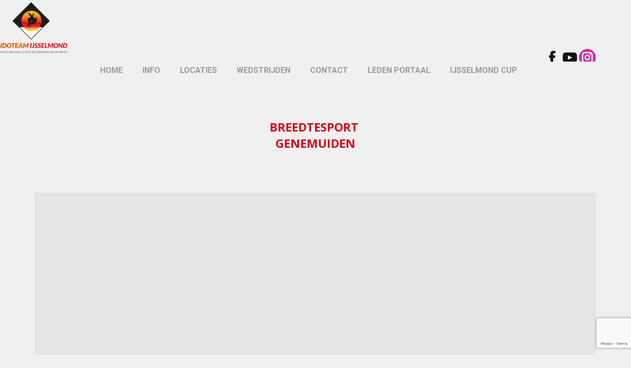

--- FILE ---
content_type: text/html; charset=utf-8
request_url: https://www.google.com/recaptcha/api2/anchor?ar=1&k=6LemNfYUAAAAALon4soNNJhdA5HFr8u4vEJLA420&co=aHR0cHM6Ly9qdWRvdGVhbWlqc3NlbG1vbmQubmw6NDQz&hl=en&v=N67nZn4AqZkNcbeMu4prBgzg&size=invisible&anchor-ms=20000&execute-ms=30000&cb=u1gxhvdjuyrl
body_size: 48824
content:
<!DOCTYPE HTML><html dir="ltr" lang="en"><head><meta http-equiv="Content-Type" content="text/html; charset=UTF-8">
<meta http-equiv="X-UA-Compatible" content="IE=edge">
<title>reCAPTCHA</title>
<style type="text/css">
/* cyrillic-ext */
@font-face {
  font-family: 'Roboto';
  font-style: normal;
  font-weight: 400;
  font-stretch: 100%;
  src: url(//fonts.gstatic.com/s/roboto/v48/KFO7CnqEu92Fr1ME7kSn66aGLdTylUAMa3GUBHMdazTgWw.woff2) format('woff2');
  unicode-range: U+0460-052F, U+1C80-1C8A, U+20B4, U+2DE0-2DFF, U+A640-A69F, U+FE2E-FE2F;
}
/* cyrillic */
@font-face {
  font-family: 'Roboto';
  font-style: normal;
  font-weight: 400;
  font-stretch: 100%;
  src: url(//fonts.gstatic.com/s/roboto/v48/KFO7CnqEu92Fr1ME7kSn66aGLdTylUAMa3iUBHMdazTgWw.woff2) format('woff2');
  unicode-range: U+0301, U+0400-045F, U+0490-0491, U+04B0-04B1, U+2116;
}
/* greek-ext */
@font-face {
  font-family: 'Roboto';
  font-style: normal;
  font-weight: 400;
  font-stretch: 100%;
  src: url(//fonts.gstatic.com/s/roboto/v48/KFO7CnqEu92Fr1ME7kSn66aGLdTylUAMa3CUBHMdazTgWw.woff2) format('woff2');
  unicode-range: U+1F00-1FFF;
}
/* greek */
@font-face {
  font-family: 'Roboto';
  font-style: normal;
  font-weight: 400;
  font-stretch: 100%;
  src: url(//fonts.gstatic.com/s/roboto/v48/KFO7CnqEu92Fr1ME7kSn66aGLdTylUAMa3-UBHMdazTgWw.woff2) format('woff2');
  unicode-range: U+0370-0377, U+037A-037F, U+0384-038A, U+038C, U+038E-03A1, U+03A3-03FF;
}
/* math */
@font-face {
  font-family: 'Roboto';
  font-style: normal;
  font-weight: 400;
  font-stretch: 100%;
  src: url(//fonts.gstatic.com/s/roboto/v48/KFO7CnqEu92Fr1ME7kSn66aGLdTylUAMawCUBHMdazTgWw.woff2) format('woff2');
  unicode-range: U+0302-0303, U+0305, U+0307-0308, U+0310, U+0312, U+0315, U+031A, U+0326-0327, U+032C, U+032F-0330, U+0332-0333, U+0338, U+033A, U+0346, U+034D, U+0391-03A1, U+03A3-03A9, U+03B1-03C9, U+03D1, U+03D5-03D6, U+03F0-03F1, U+03F4-03F5, U+2016-2017, U+2034-2038, U+203C, U+2040, U+2043, U+2047, U+2050, U+2057, U+205F, U+2070-2071, U+2074-208E, U+2090-209C, U+20D0-20DC, U+20E1, U+20E5-20EF, U+2100-2112, U+2114-2115, U+2117-2121, U+2123-214F, U+2190, U+2192, U+2194-21AE, U+21B0-21E5, U+21F1-21F2, U+21F4-2211, U+2213-2214, U+2216-22FF, U+2308-230B, U+2310, U+2319, U+231C-2321, U+2336-237A, U+237C, U+2395, U+239B-23B7, U+23D0, U+23DC-23E1, U+2474-2475, U+25AF, U+25B3, U+25B7, U+25BD, U+25C1, U+25CA, U+25CC, U+25FB, U+266D-266F, U+27C0-27FF, U+2900-2AFF, U+2B0E-2B11, U+2B30-2B4C, U+2BFE, U+3030, U+FF5B, U+FF5D, U+1D400-1D7FF, U+1EE00-1EEFF;
}
/* symbols */
@font-face {
  font-family: 'Roboto';
  font-style: normal;
  font-weight: 400;
  font-stretch: 100%;
  src: url(//fonts.gstatic.com/s/roboto/v48/KFO7CnqEu92Fr1ME7kSn66aGLdTylUAMaxKUBHMdazTgWw.woff2) format('woff2');
  unicode-range: U+0001-000C, U+000E-001F, U+007F-009F, U+20DD-20E0, U+20E2-20E4, U+2150-218F, U+2190, U+2192, U+2194-2199, U+21AF, U+21E6-21F0, U+21F3, U+2218-2219, U+2299, U+22C4-22C6, U+2300-243F, U+2440-244A, U+2460-24FF, U+25A0-27BF, U+2800-28FF, U+2921-2922, U+2981, U+29BF, U+29EB, U+2B00-2BFF, U+4DC0-4DFF, U+FFF9-FFFB, U+10140-1018E, U+10190-1019C, U+101A0, U+101D0-101FD, U+102E0-102FB, U+10E60-10E7E, U+1D2C0-1D2D3, U+1D2E0-1D37F, U+1F000-1F0FF, U+1F100-1F1AD, U+1F1E6-1F1FF, U+1F30D-1F30F, U+1F315, U+1F31C, U+1F31E, U+1F320-1F32C, U+1F336, U+1F378, U+1F37D, U+1F382, U+1F393-1F39F, U+1F3A7-1F3A8, U+1F3AC-1F3AF, U+1F3C2, U+1F3C4-1F3C6, U+1F3CA-1F3CE, U+1F3D4-1F3E0, U+1F3ED, U+1F3F1-1F3F3, U+1F3F5-1F3F7, U+1F408, U+1F415, U+1F41F, U+1F426, U+1F43F, U+1F441-1F442, U+1F444, U+1F446-1F449, U+1F44C-1F44E, U+1F453, U+1F46A, U+1F47D, U+1F4A3, U+1F4B0, U+1F4B3, U+1F4B9, U+1F4BB, U+1F4BF, U+1F4C8-1F4CB, U+1F4D6, U+1F4DA, U+1F4DF, U+1F4E3-1F4E6, U+1F4EA-1F4ED, U+1F4F7, U+1F4F9-1F4FB, U+1F4FD-1F4FE, U+1F503, U+1F507-1F50B, U+1F50D, U+1F512-1F513, U+1F53E-1F54A, U+1F54F-1F5FA, U+1F610, U+1F650-1F67F, U+1F687, U+1F68D, U+1F691, U+1F694, U+1F698, U+1F6AD, U+1F6B2, U+1F6B9-1F6BA, U+1F6BC, U+1F6C6-1F6CF, U+1F6D3-1F6D7, U+1F6E0-1F6EA, U+1F6F0-1F6F3, U+1F6F7-1F6FC, U+1F700-1F7FF, U+1F800-1F80B, U+1F810-1F847, U+1F850-1F859, U+1F860-1F887, U+1F890-1F8AD, U+1F8B0-1F8BB, U+1F8C0-1F8C1, U+1F900-1F90B, U+1F93B, U+1F946, U+1F984, U+1F996, U+1F9E9, U+1FA00-1FA6F, U+1FA70-1FA7C, U+1FA80-1FA89, U+1FA8F-1FAC6, U+1FACE-1FADC, U+1FADF-1FAE9, U+1FAF0-1FAF8, U+1FB00-1FBFF;
}
/* vietnamese */
@font-face {
  font-family: 'Roboto';
  font-style: normal;
  font-weight: 400;
  font-stretch: 100%;
  src: url(//fonts.gstatic.com/s/roboto/v48/KFO7CnqEu92Fr1ME7kSn66aGLdTylUAMa3OUBHMdazTgWw.woff2) format('woff2');
  unicode-range: U+0102-0103, U+0110-0111, U+0128-0129, U+0168-0169, U+01A0-01A1, U+01AF-01B0, U+0300-0301, U+0303-0304, U+0308-0309, U+0323, U+0329, U+1EA0-1EF9, U+20AB;
}
/* latin-ext */
@font-face {
  font-family: 'Roboto';
  font-style: normal;
  font-weight: 400;
  font-stretch: 100%;
  src: url(//fonts.gstatic.com/s/roboto/v48/KFO7CnqEu92Fr1ME7kSn66aGLdTylUAMa3KUBHMdazTgWw.woff2) format('woff2');
  unicode-range: U+0100-02BA, U+02BD-02C5, U+02C7-02CC, U+02CE-02D7, U+02DD-02FF, U+0304, U+0308, U+0329, U+1D00-1DBF, U+1E00-1E9F, U+1EF2-1EFF, U+2020, U+20A0-20AB, U+20AD-20C0, U+2113, U+2C60-2C7F, U+A720-A7FF;
}
/* latin */
@font-face {
  font-family: 'Roboto';
  font-style: normal;
  font-weight: 400;
  font-stretch: 100%;
  src: url(//fonts.gstatic.com/s/roboto/v48/KFO7CnqEu92Fr1ME7kSn66aGLdTylUAMa3yUBHMdazQ.woff2) format('woff2');
  unicode-range: U+0000-00FF, U+0131, U+0152-0153, U+02BB-02BC, U+02C6, U+02DA, U+02DC, U+0304, U+0308, U+0329, U+2000-206F, U+20AC, U+2122, U+2191, U+2193, U+2212, U+2215, U+FEFF, U+FFFD;
}
/* cyrillic-ext */
@font-face {
  font-family: 'Roboto';
  font-style: normal;
  font-weight: 500;
  font-stretch: 100%;
  src: url(//fonts.gstatic.com/s/roboto/v48/KFO7CnqEu92Fr1ME7kSn66aGLdTylUAMa3GUBHMdazTgWw.woff2) format('woff2');
  unicode-range: U+0460-052F, U+1C80-1C8A, U+20B4, U+2DE0-2DFF, U+A640-A69F, U+FE2E-FE2F;
}
/* cyrillic */
@font-face {
  font-family: 'Roboto';
  font-style: normal;
  font-weight: 500;
  font-stretch: 100%;
  src: url(//fonts.gstatic.com/s/roboto/v48/KFO7CnqEu92Fr1ME7kSn66aGLdTylUAMa3iUBHMdazTgWw.woff2) format('woff2');
  unicode-range: U+0301, U+0400-045F, U+0490-0491, U+04B0-04B1, U+2116;
}
/* greek-ext */
@font-face {
  font-family: 'Roboto';
  font-style: normal;
  font-weight: 500;
  font-stretch: 100%;
  src: url(//fonts.gstatic.com/s/roboto/v48/KFO7CnqEu92Fr1ME7kSn66aGLdTylUAMa3CUBHMdazTgWw.woff2) format('woff2');
  unicode-range: U+1F00-1FFF;
}
/* greek */
@font-face {
  font-family: 'Roboto';
  font-style: normal;
  font-weight: 500;
  font-stretch: 100%;
  src: url(//fonts.gstatic.com/s/roboto/v48/KFO7CnqEu92Fr1ME7kSn66aGLdTylUAMa3-UBHMdazTgWw.woff2) format('woff2');
  unicode-range: U+0370-0377, U+037A-037F, U+0384-038A, U+038C, U+038E-03A1, U+03A3-03FF;
}
/* math */
@font-face {
  font-family: 'Roboto';
  font-style: normal;
  font-weight: 500;
  font-stretch: 100%;
  src: url(//fonts.gstatic.com/s/roboto/v48/KFO7CnqEu92Fr1ME7kSn66aGLdTylUAMawCUBHMdazTgWw.woff2) format('woff2');
  unicode-range: U+0302-0303, U+0305, U+0307-0308, U+0310, U+0312, U+0315, U+031A, U+0326-0327, U+032C, U+032F-0330, U+0332-0333, U+0338, U+033A, U+0346, U+034D, U+0391-03A1, U+03A3-03A9, U+03B1-03C9, U+03D1, U+03D5-03D6, U+03F0-03F1, U+03F4-03F5, U+2016-2017, U+2034-2038, U+203C, U+2040, U+2043, U+2047, U+2050, U+2057, U+205F, U+2070-2071, U+2074-208E, U+2090-209C, U+20D0-20DC, U+20E1, U+20E5-20EF, U+2100-2112, U+2114-2115, U+2117-2121, U+2123-214F, U+2190, U+2192, U+2194-21AE, U+21B0-21E5, U+21F1-21F2, U+21F4-2211, U+2213-2214, U+2216-22FF, U+2308-230B, U+2310, U+2319, U+231C-2321, U+2336-237A, U+237C, U+2395, U+239B-23B7, U+23D0, U+23DC-23E1, U+2474-2475, U+25AF, U+25B3, U+25B7, U+25BD, U+25C1, U+25CA, U+25CC, U+25FB, U+266D-266F, U+27C0-27FF, U+2900-2AFF, U+2B0E-2B11, U+2B30-2B4C, U+2BFE, U+3030, U+FF5B, U+FF5D, U+1D400-1D7FF, U+1EE00-1EEFF;
}
/* symbols */
@font-face {
  font-family: 'Roboto';
  font-style: normal;
  font-weight: 500;
  font-stretch: 100%;
  src: url(//fonts.gstatic.com/s/roboto/v48/KFO7CnqEu92Fr1ME7kSn66aGLdTylUAMaxKUBHMdazTgWw.woff2) format('woff2');
  unicode-range: U+0001-000C, U+000E-001F, U+007F-009F, U+20DD-20E0, U+20E2-20E4, U+2150-218F, U+2190, U+2192, U+2194-2199, U+21AF, U+21E6-21F0, U+21F3, U+2218-2219, U+2299, U+22C4-22C6, U+2300-243F, U+2440-244A, U+2460-24FF, U+25A0-27BF, U+2800-28FF, U+2921-2922, U+2981, U+29BF, U+29EB, U+2B00-2BFF, U+4DC0-4DFF, U+FFF9-FFFB, U+10140-1018E, U+10190-1019C, U+101A0, U+101D0-101FD, U+102E0-102FB, U+10E60-10E7E, U+1D2C0-1D2D3, U+1D2E0-1D37F, U+1F000-1F0FF, U+1F100-1F1AD, U+1F1E6-1F1FF, U+1F30D-1F30F, U+1F315, U+1F31C, U+1F31E, U+1F320-1F32C, U+1F336, U+1F378, U+1F37D, U+1F382, U+1F393-1F39F, U+1F3A7-1F3A8, U+1F3AC-1F3AF, U+1F3C2, U+1F3C4-1F3C6, U+1F3CA-1F3CE, U+1F3D4-1F3E0, U+1F3ED, U+1F3F1-1F3F3, U+1F3F5-1F3F7, U+1F408, U+1F415, U+1F41F, U+1F426, U+1F43F, U+1F441-1F442, U+1F444, U+1F446-1F449, U+1F44C-1F44E, U+1F453, U+1F46A, U+1F47D, U+1F4A3, U+1F4B0, U+1F4B3, U+1F4B9, U+1F4BB, U+1F4BF, U+1F4C8-1F4CB, U+1F4D6, U+1F4DA, U+1F4DF, U+1F4E3-1F4E6, U+1F4EA-1F4ED, U+1F4F7, U+1F4F9-1F4FB, U+1F4FD-1F4FE, U+1F503, U+1F507-1F50B, U+1F50D, U+1F512-1F513, U+1F53E-1F54A, U+1F54F-1F5FA, U+1F610, U+1F650-1F67F, U+1F687, U+1F68D, U+1F691, U+1F694, U+1F698, U+1F6AD, U+1F6B2, U+1F6B9-1F6BA, U+1F6BC, U+1F6C6-1F6CF, U+1F6D3-1F6D7, U+1F6E0-1F6EA, U+1F6F0-1F6F3, U+1F6F7-1F6FC, U+1F700-1F7FF, U+1F800-1F80B, U+1F810-1F847, U+1F850-1F859, U+1F860-1F887, U+1F890-1F8AD, U+1F8B0-1F8BB, U+1F8C0-1F8C1, U+1F900-1F90B, U+1F93B, U+1F946, U+1F984, U+1F996, U+1F9E9, U+1FA00-1FA6F, U+1FA70-1FA7C, U+1FA80-1FA89, U+1FA8F-1FAC6, U+1FACE-1FADC, U+1FADF-1FAE9, U+1FAF0-1FAF8, U+1FB00-1FBFF;
}
/* vietnamese */
@font-face {
  font-family: 'Roboto';
  font-style: normal;
  font-weight: 500;
  font-stretch: 100%;
  src: url(//fonts.gstatic.com/s/roboto/v48/KFO7CnqEu92Fr1ME7kSn66aGLdTylUAMa3OUBHMdazTgWw.woff2) format('woff2');
  unicode-range: U+0102-0103, U+0110-0111, U+0128-0129, U+0168-0169, U+01A0-01A1, U+01AF-01B0, U+0300-0301, U+0303-0304, U+0308-0309, U+0323, U+0329, U+1EA0-1EF9, U+20AB;
}
/* latin-ext */
@font-face {
  font-family: 'Roboto';
  font-style: normal;
  font-weight: 500;
  font-stretch: 100%;
  src: url(//fonts.gstatic.com/s/roboto/v48/KFO7CnqEu92Fr1ME7kSn66aGLdTylUAMa3KUBHMdazTgWw.woff2) format('woff2');
  unicode-range: U+0100-02BA, U+02BD-02C5, U+02C7-02CC, U+02CE-02D7, U+02DD-02FF, U+0304, U+0308, U+0329, U+1D00-1DBF, U+1E00-1E9F, U+1EF2-1EFF, U+2020, U+20A0-20AB, U+20AD-20C0, U+2113, U+2C60-2C7F, U+A720-A7FF;
}
/* latin */
@font-face {
  font-family: 'Roboto';
  font-style: normal;
  font-weight: 500;
  font-stretch: 100%;
  src: url(//fonts.gstatic.com/s/roboto/v48/KFO7CnqEu92Fr1ME7kSn66aGLdTylUAMa3yUBHMdazQ.woff2) format('woff2');
  unicode-range: U+0000-00FF, U+0131, U+0152-0153, U+02BB-02BC, U+02C6, U+02DA, U+02DC, U+0304, U+0308, U+0329, U+2000-206F, U+20AC, U+2122, U+2191, U+2193, U+2212, U+2215, U+FEFF, U+FFFD;
}
/* cyrillic-ext */
@font-face {
  font-family: 'Roboto';
  font-style: normal;
  font-weight: 900;
  font-stretch: 100%;
  src: url(//fonts.gstatic.com/s/roboto/v48/KFO7CnqEu92Fr1ME7kSn66aGLdTylUAMa3GUBHMdazTgWw.woff2) format('woff2');
  unicode-range: U+0460-052F, U+1C80-1C8A, U+20B4, U+2DE0-2DFF, U+A640-A69F, U+FE2E-FE2F;
}
/* cyrillic */
@font-face {
  font-family: 'Roboto';
  font-style: normal;
  font-weight: 900;
  font-stretch: 100%;
  src: url(//fonts.gstatic.com/s/roboto/v48/KFO7CnqEu92Fr1ME7kSn66aGLdTylUAMa3iUBHMdazTgWw.woff2) format('woff2');
  unicode-range: U+0301, U+0400-045F, U+0490-0491, U+04B0-04B1, U+2116;
}
/* greek-ext */
@font-face {
  font-family: 'Roboto';
  font-style: normal;
  font-weight: 900;
  font-stretch: 100%;
  src: url(//fonts.gstatic.com/s/roboto/v48/KFO7CnqEu92Fr1ME7kSn66aGLdTylUAMa3CUBHMdazTgWw.woff2) format('woff2');
  unicode-range: U+1F00-1FFF;
}
/* greek */
@font-face {
  font-family: 'Roboto';
  font-style: normal;
  font-weight: 900;
  font-stretch: 100%;
  src: url(//fonts.gstatic.com/s/roboto/v48/KFO7CnqEu92Fr1ME7kSn66aGLdTylUAMa3-UBHMdazTgWw.woff2) format('woff2');
  unicode-range: U+0370-0377, U+037A-037F, U+0384-038A, U+038C, U+038E-03A1, U+03A3-03FF;
}
/* math */
@font-face {
  font-family: 'Roboto';
  font-style: normal;
  font-weight: 900;
  font-stretch: 100%;
  src: url(//fonts.gstatic.com/s/roboto/v48/KFO7CnqEu92Fr1ME7kSn66aGLdTylUAMawCUBHMdazTgWw.woff2) format('woff2');
  unicode-range: U+0302-0303, U+0305, U+0307-0308, U+0310, U+0312, U+0315, U+031A, U+0326-0327, U+032C, U+032F-0330, U+0332-0333, U+0338, U+033A, U+0346, U+034D, U+0391-03A1, U+03A3-03A9, U+03B1-03C9, U+03D1, U+03D5-03D6, U+03F0-03F1, U+03F4-03F5, U+2016-2017, U+2034-2038, U+203C, U+2040, U+2043, U+2047, U+2050, U+2057, U+205F, U+2070-2071, U+2074-208E, U+2090-209C, U+20D0-20DC, U+20E1, U+20E5-20EF, U+2100-2112, U+2114-2115, U+2117-2121, U+2123-214F, U+2190, U+2192, U+2194-21AE, U+21B0-21E5, U+21F1-21F2, U+21F4-2211, U+2213-2214, U+2216-22FF, U+2308-230B, U+2310, U+2319, U+231C-2321, U+2336-237A, U+237C, U+2395, U+239B-23B7, U+23D0, U+23DC-23E1, U+2474-2475, U+25AF, U+25B3, U+25B7, U+25BD, U+25C1, U+25CA, U+25CC, U+25FB, U+266D-266F, U+27C0-27FF, U+2900-2AFF, U+2B0E-2B11, U+2B30-2B4C, U+2BFE, U+3030, U+FF5B, U+FF5D, U+1D400-1D7FF, U+1EE00-1EEFF;
}
/* symbols */
@font-face {
  font-family: 'Roboto';
  font-style: normal;
  font-weight: 900;
  font-stretch: 100%;
  src: url(//fonts.gstatic.com/s/roboto/v48/KFO7CnqEu92Fr1ME7kSn66aGLdTylUAMaxKUBHMdazTgWw.woff2) format('woff2');
  unicode-range: U+0001-000C, U+000E-001F, U+007F-009F, U+20DD-20E0, U+20E2-20E4, U+2150-218F, U+2190, U+2192, U+2194-2199, U+21AF, U+21E6-21F0, U+21F3, U+2218-2219, U+2299, U+22C4-22C6, U+2300-243F, U+2440-244A, U+2460-24FF, U+25A0-27BF, U+2800-28FF, U+2921-2922, U+2981, U+29BF, U+29EB, U+2B00-2BFF, U+4DC0-4DFF, U+FFF9-FFFB, U+10140-1018E, U+10190-1019C, U+101A0, U+101D0-101FD, U+102E0-102FB, U+10E60-10E7E, U+1D2C0-1D2D3, U+1D2E0-1D37F, U+1F000-1F0FF, U+1F100-1F1AD, U+1F1E6-1F1FF, U+1F30D-1F30F, U+1F315, U+1F31C, U+1F31E, U+1F320-1F32C, U+1F336, U+1F378, U+1F37D, U+1F382, U+1F393-1F39F, U+1F3A7-1F3A8, U+1F3AC-1F3AF, U+1F3C2, U+1F3C4-1F3C6, U+1F3CA-1F3CE, U+1F3D4-1F3E0, U+1F3ED, U+1F3F1-1F3F3, U+1F3F5-1F3F7, U+1F408, U+1F415, U+1F41F, U+1F426, U+1F43F, U+1F441-1F442, U+1F444, U+1F446-1F449, U+1F44C-1F44E, U+1F453, U+1F46A, U+1F47D, U+1F4A3, U+1F4B0, U+1F4B3, U+1F4B9, U+1F4BB, U+1F4BF, U+1F4C8-1F4CB, U+1F4D6, U+1F4DA, U+1F4DF, U+1F4E3-1F4E6, U+1F4EA-1F4ED, U+1F4F7, U+1F4F9-1F4FB, U+1F4FD-1F4FE, U+1F503, U+1F507-1F50B, U+1F50D, U+1F512-1F513, U+1F53E-1F54A, U+1F54F-1F5FA, U+1F610, U+1F650-1F67F, U+1F687, U+1F68D, U+1F691, U+1F694, U+1F698, U+1F6AD, U+1F6B2, U+1F6B9-1F6BA, U+1F6BC, U+1F6C6-1F6CF, U+1F6D3-1F6D7, U+1F6E0-1F6EA, U+1F6F0-1F6F3, U+1F6F7-1F6FC, U+1F700-1F7FF, U+1F800-1F80B, U+1F810-1F847, U+1F850-1F859, U+1F860-1F887, U+1F890-1F8AD, U+1F8B0-1F8BB, U+1F8C0-1F8C1, U+1F900-1F90B, U+1F93B, U+1F946, U+1F984, U+1F996, U+1F9E9, U+1FA00-1FA6F, U+1FA70-1FA7C, U+1FA80-1FA89, U+1FA8F-1FAC6, U+1FACE-1FADC, U+1FADF-1FAE9, U+1FAF0-1FAF8, U+1FB00-1FBFF;
}
/* vietnamese */
@font-face {
  font-family: 'Roboto';
  font-style: normal;
  font-weight: 900;
  font-stretch: 100%;
  src: url(//fonts.gstatic.com/s/roboto/v48/KFO7CnqEu92Fr1ME7kSn66aGLdTylUAMa3OUBHMdazTgWw.woff2) format('woff2');
  unicode-range: U+0102-0103, U+0110-0111, U+0128-0129, U+0168-0169, U+01A0-01A1, U+01AF-01B0, U+0300-0301, U+0303-0304, U+0308-0309, U+0323, U+0329, U+1EA0-1EF9, U+20AB;
}
/* latin-ext */
@font-face {
  font-family: 'Roboto';
  font-style: normal;
  font-weight: 900;
  font-stretch: 100%;
  src: url(//fonts.gstatic.com/s/roboto/v48/KFO7CnqEu92Fr1ME7kSn66aGLdTylUAMa3KUBHMdazTgWw.woff2) format('woff2');
  unicode-range: U+0100-02BA, U+02BD-02C5, U+02C7-02CC, U+02CE-02D7, U+02DD-02FF, U+0304, U+0308, U+0329, U+1D00-1DBF, U+1E00-1E9F, U+1EF2-1EFF, U+2020, U+20A0-20AB, U+20AD-20C0, U+2113, U+2C60-2C7F, U+A720-A7FF;
}
/* latin */
@font-face {
  font-family: 'Roboto';
  font-style: normal;
  font-weight: 900;
  font-stretch: 100%;
  src: url(//fonts.gstatic.com/s/roboto/v48/KFO7CnqEu92Fr1ME7kSn66aGLdTylUAMa3yUBHMdazQ.woff2) format('woff2');
  unicode-range: U+0000-00FF, U+0131, U+0152-0153, U+02BB-02BC, U+02C6, U+02DA, U+02DC, U+0304, U+0308, U+0329, U+2000-206F, U+20AC, U+2122, U+2191, U+2193, U+2212, U+2215, U+FEFF, U+FFFD;
}

</style>
<link rel="stylesheet" type="text/css" href="https://www.gstatic.com/recaptcha/releases/N67nZn4AqZkNcbeMu4prBgzg/styles__ltr.css">
<script nonce="xqviIQLNkpdWyOV1eTyo4w" type="text/javascript">window['__recaptcha_api'] = 'https://www.google.com/recaptcha/api2/';</script>
<script type="text/javascript" src="https://www.gstatic.com/recaptcha/releases/N67nZn4AqZkNcbeMu4prBgzg/recaptcha__en.js" nonce="xqviIQLNkpdWyOV1eTyo4w">
      
    </script></head>
<body><div id="rc-anchor-alert" class="rc-anchor-alert"></div>
<input type="hidden" id="recaptcha-token" value="[base64]">
<script type="text/javascript" nonce="xqviIQLNkpdWyOV1eTyo4w">
      recaptcha.anchor.Main.init("[\x22ainput\x22,[\x22bgdata\x22,\x22\x22,\[base64]/[base64]/[base64]/ZyhXLGgpOnEoW04sMjEsbF0sVywwKSxoKSxmYWxzZSxmYWxzZSl9Y2F0Y2goayl7RygzNTgsVyk/[base64]/[base64]/[base64]/[base64]/[base64]/[base64]/[base64]/bmV3IEJbT10oRFswXSk6dz09Mj9uZXcgQltPXShEWzBdLERbMV0pOnc9PTM/bmV3IEJbT10oRFswXSxEWzFdLERbMl0pOnc9PTQ/[base64]/[base64]/[base64]/[base64]/[base64]\\u003d\x22,\[base64]\x22,\x22w4hYwpIiw6ErwrDDiAvDjCfDjMOQwozCpWowwq7DuMOwGG5/[base64]/DqSDCmivDtnpCYnRIAMK4ZSvCswLDoVLDh8OVJsOnMMO9wpASS17DtcOqw5jDqcK+P8KrwrZpw4jDg0jCsBJCOFF+wqjDosO7w6PCmsKLwp8ow4dgL8K9BlfCh8Kew7o6wpLCkXbCiXo8w5PDklhFZsKww4/ChV9DwpYrIMKjw7ZXPCN/QgdOX8KQfXEPRsOpwpAtZGttw4puwrLDsMKDbMOqw4DDoTPDhsKVKsKZwrEbU8KNw55LwrU1ZcOJbMOjUW/CnXjDilXCoMKFeMOcwoNyZMK6w6EkU8OvJcOTXSrDs8OSHzDCsD/[base64]/[base64]/[base64]/FBvCk8Ocw7zDoQnDuMOmNlbDisKpwqN6w741SyVcWSnDrMO7KcOMaWlsOsOjw6t6wq/CoQfDqWIQwq/CkMOQBsOkP1/DtgRaw7NwworDn8KBdkzCj2p5G8O0wobDmMOdb8OUw6/[base64]/CqcOhb3dEOFNbw7DCgDPCt8KbwqNYw43CkMKRw6bCgMOtw5otO34IwqQ+wopFLjwmasKACXLCvjlZZMOtwpALw659w53CpzrCm8KUBXXDh8KlwoVgw4sEIsKywonCuV9LKsK6wpRpVCLCkgZ+w6vDqD3DkcKFI8ONBcOAL8O2w54KwrXDqsOFDsOowqPCisKYfEs/woQ4wo/Dh8ODY8OWwqV8woPDrcKNwr8BYl7Cl8OWVMOxFMO7U2NawqRMW3U3wprDqcKjwrpJGMKgRsO6B8Kow7rDm0nClDBTwoHDqMOuw7/[base64]/wpXDlsKpFUcEw4xzw6NdQcO7a0jDrcKaeiHDtMK3AVbCtSDCu8KZJsOsTkopwr/CkHwYw50swp0ywqbCmCLDvsKwPMKcw6s5Ygc7KsOkbsKtDUrCpFJYw4UiTkNrw4rCscKMSE7CgEPCncKmLWXDlsOXUDVSE8K4w5fCqgdxw7PDqMK+w6rCs3oAU8OFQR0xYys/w5AXMVZlUsKEw5FoFlJYfmLDt8KJw7PCj8KOw7VaVjIYwqLCuQjCvB3DvsO7wqwdFsOTIlh2w6tlFMKowq0hHsONw7Muwp/[base64]/DocK0J03CuXbCsGIXKcKmw70rw6/Ck2I6b3QxaH8Ywq8VP0xTIMKgKlYDMXzCi8KzJMKTwpDDjcO5w6vDkRoHCcKjwrTDpDljFsO/w5twN3rCqzVgamkfw5vDtsKowq3DsU7Dmy1iZsK2WlVewqDDilp5wobDoB3CsldTwozCogs9DxzDnVtmwr/DrErClsKAwqApVMKrwpVFKwDDij3Dux4IBsKaw64YYMOZB08WHGBgAU/[base64]/[base64]/[base64]/CksOww7nCjRDDmTnDplYDb3vCmcKSwqhbXcKZw4YDbsO+G8OAwrAcEUbDmjTCmH/ClH3Ds8KELTHDsDwpw7/DljzCnMO9J3gewovCsMO2wr8vw5VMV1FpaERUPsKAwrxLw78Vwq7Dnwprw6hawq9pwpo2wo7CicK/PsOhMFp9LMKrwrN6NsOFw4vDmMK0w5peD8Kaw7RwNldZUMK/eUfCq8OswqVWw4ZWw77DjMO1JMKEdQbDr8Ovwp1/LcOMYnlrGMK5GS80FmF5WsKhS2nCmA/CpwcvC1/CtE0xwrN/[base64]/DjF9cwq3CnsKraVFdw7DClEYqw5DCjn7Dh8KXwqY1BMKJwoZkTcO2MD3CsjBEwrldwqYmwpHCqmnDocKZfwjDjhLDqV3DgCHDmR1Dw7g3Ak/CrWDDv2ciKcKUw4nCqMKADTPCukRkwqbDrsOpwrUBOHLDqsO0fcKNIcOfwoxrBDXClsKtcT3Dv8KqHQp3RMOqwp/CphPCm8KRw73ChiXCkjQTw5nDlMK6ZMKew5rCjsK5w7HCnWvDiA0jGcOgDXvCpH/DmT0fWsOENhMuwqhBEBYOFcOqwqbCu8KkU8Kfw7nDnwM2woQsw7/CiDrDlcOqwqt2w43DixrDlj7DuBh3PsOKMUHCjiLDuh3ClMOYw4IBw6zCgcOIHiTCtDpfw7RBW8KEME/DpjMEFEHDvcKRdUFwwqdUw5Vdw60hwrNsTcKSJcKfw5k7w5V5AMOrdMKGw6sNw47CpFJXw54OwrbDgcOlwqPCmE5jwpPCvMOZBsOBw5bCq8OqwrUxdA5uGsKOacOJECE1wq0JC8Onwo/DsA46HgvCuMKmwq9ZM8K6fkTDqMKVEnYqwrxvwpvDgUrCinJFCAjCrMO+KsKbwoMnZBJcESsIWsKAwr1+E8OdDcKnRAF9w63DicKjwpcABkrClR/CvcKFDjg7asKjCD3Cq2fCs0FQYD0fw5zCgsKLwrrCn3XDlcORwqwVfsKawqfDjxvCgsOOP8Oaw4omIcOHwrrDnHbDuzrCusKVwrbDhTnDssKye8OKw4LCpUJnEMKUwqFBY8KffBt6U8KUw68hwrgAw4HDqGYZw5zDm2UYTHc9H8OxACkHM1rDuANRUAoNCw8QeB3DoS/DryPCqRzCkMKeGTbDhnrDrVkFw63Drh1cwqc8wp/DtSjDlwxAC03CjlYiwrLDlXrDg8OQX3DDg0kbwq9eMBrCvMK4w54Ow7nDvSgGPCkvwr0IV8OWP33CjcOpw6MHacKfHsOnw5IDwrULwpFBw7HCn8K1UzjDuh3CvcOmVcKlw6EKw5jCjcOaw7LDvinCm0TDty4wOcKfwr81wpozw7x6e8OddcONwr3Do8O3VD7CvX/Dr8K6w4XCpFrDssKywoZdw7ZEw74fw5hIe8OUAGDCkMOZOERPIcKTw5B0WU4Gw58mwobDv09gKMOgw6g1woRQGcKLBsOUw4zDuMKSXlPCgR/CnljDoMOGI8KcwpwYMi/CrxvCu8OGwpnCtcK8w7nCsG/DscOfwoLDl8OtwrbCnsOOJMKkWGUOLT/Cg8Onw6DDsjRCcBFFBMOocxw3wp/DqSDDlsO6wq7Dq8Kjw5rDjhvDkxECw6vCrDnDiEV9w5zCnMKbJcOJw53Di8Ojwpsbwop+w7/Di0cGw6Ncw48VVcOQwrjCr8OAKsK2wpzCoyHCu8KFwrvDgsK0aFrCscOcw6E0w7dDw5cNwokfwrrDhVPCn8KYw6jDncK5w4zDscO7w691wonDtjnDmlJBwo/CrwXCg8OQQCN+TQXDlE3Cv34uNm9lw6DCosKSwr/DksK7McOMKBR3w7p1w7wTw63Dv8K7woBKU8OFMHBgNMKnw44+w7E9eCBOw7URdMOxwoNYwqLCk8Oxw7UXw4LCscO+RsOOdcOra8K2wovDgcOVwrAgNEgDcHxDHMKAw6DCocKPwo/DosOTw55Zwrs9MHcfUTvCjwFXw4MoAcODwqHChjbDgcKpAxfCi8KvwqHCpMKVJcOLw4DDgMOvw6rDoHjCiGNrw5/CmsOPw78fw5spw6jCm8Ojw7wmccKINsKyYcK1w5LDu1sMQGYrw7jCpikAwpHCscO+w6wmMsOdw7t8w4rCgsKcwoVPwoYVExlRBsOTw6hNwodpWHHDscOdOF0Yw4kPF2LCjcOawpZheMKHwpXDtk4/[base64]/CgDHDh8KzEHjCknlYLsOAV8KbwpDDvANRYMKmd8KGwoEQG8KjcyAjAH/CtxdUwoHDp8O8wrdqwohDZ1xHFmLDhGzDoMOmw659VjcAwqbDgE7CsnhgNlYJYMKswoh0LkwpWcOLwrTDmcOjecO7w6c+JxweHMOzw7l2PcK/w7jCkMO3BsOhDQ9wwrXDjkzDicOjKSnCkcOGSk0gw6bCk1XCvEXDiiYLw4AwwogswrJHw6XCiFnCugvDn1MDw5kmwrsMw4/Di8OIwp3Co8OuRU/CucO+XgYGw6BNw4VqwoJJw6MANXYEw77DjcOMw5PCjMKcwpxTb0txwq5CfEvCpcO3wq/CscKnwo8Hw5UNElVKVipyYgBEw45IwqTCusKcwo/[base64]/[base64]/[base64]/[base64]/Cn8KUwq3DuW3CrXzDnFB9w7/CvsKIDMOAf8KAekDCrsO/OcOPwq/CskTCp3VuwqDCrMKOw6vCp3TDiynDtsOZCcK+CFRgGcOJw4nDg8K0wpg3w4rDh8OFeMOhw5I1wocwXQrDp8KSw5QTfy5nwpx7PRjCmn3CvQvCgUpNw5xMDcK2wp3DmUlAwp87bE3DpCrChsKDQ0x4w7VTSsKqwqArW8KCw4UVGEzCnUnDoR1lw63DicKjw48Ew7ppDy/[base64]/ChcOjw4/[base64]/GncdZV/DlHMMWsKPd8KNw6BvEMO9w7/CocOuwrwFBQnCqMK+w5zDssK3ecKsWFNsIzAQwqotwqQnw6lhw6/CqSXCs8OMwq8KwroiMMOMNQPCkAFdwqnCjsOewqnCl2rCs2MQbsKbVcKuBMK6QsKxAUXCgCoPGxA0P0zDphcJw5PCocK3WsK9w79TOcO8LsO6FsK3VAt0XRscPzPDvm0UwqV3w6PDiAV1asKdwonDtcOJE8K5w5NBHWMiH8OawrvCpj/DgTbCtsOIZmhBwr0jwqFocsOsZzHCjcKMw4HCnCvCoEN7w5XDm0TDiyXCvSdkwpnDisOMwpguw4wSUcKoMT7CisKFOMOBwqnDq1M4wq/[base64]/w7hRwpMHY8KJFgcIMMKWc3PDnnVhasOEw45ww7nCv8Obc8KHw7fDksKewo47PR/CocKHw6rChlzCoGs4wqZOw5pRw7TDkmzCgsOONcKOw4YXPMKMbcKDwoloBMOdw7Fdw6/DksKhwrLCjArCukZKccOgw78WCDzCscKNIcKeX8OMVR4PAX/CtMK8eWcxeMOYasKTw4JSMCHDsF0OV2ZIwooFw5EAWsK9T8Ogw53DhBrCrFdfZXLDhhzDrMKzA8K3Qg8cw4wXIhTCt3VKwoYYw5zDr8K+FU3CsE7DnMKmecKcasOLw6k2QcKIOMKvbhLDkihaJMKSwpHClnAVw4rDs8O2S8K2S8KgFVp1w6xYw6Zew7IDEQ0ESk/[base64]/DoMOUB8OAw6Jnw6oxFMKAw5ZzZsKYwoPDuGrCjMKVw5bChDY6IcK0wqdNPC7ChMKTFx/Dl8OQHQZ2fz3Dg3LCskk2w6ELa8OZbMOyw7jCm8KOK0jDtsOtw5LDhMKaw7dqw6B0d8KbwozCv8Kww4fDmUzCtsK/PyRbFG/DgcOdwr5/WwAJw7rDmGt9GsKdw6UOHcO3GXLDojfCkXnCgUQGCW3DuMOKwqURYcOCPG3DvMK0Oy5bwq7DpsObwo3DuG/[base64]/DiADCgMKqfcKWKXF4dV11TsOkb8OYw75Fw6XDmsKOwr3Cm8KKw7fCq25LckQkPAlAfA9NwoDCksKjUMKfDzXCmGXDk8OqwpzDvhnDtsKUwo5xU0HDhQxcwq5fOcOIwrsGwq1vH2fDnsOgJsOgwoh2ZQs/[base64]/[base64]/ClsK+fMKYWjZAw4wRRsOkc8OWwpvCk8O2VjTDoMK9w43Dlwx6wrPCj8OgHMOMfMOpMhrCjsOYQ8OcVQovw6k+wp/CksOcM8OxZcOzwoHCl3jCnVEIwqXDhwTDpn58w4/CgyY2w5RsTlsxw7Asw593JRzChynCuMO+w7fCukvDqcK8H8OXE25LOcKjBMOzwp3Dg0fCnMOwGMKqMDLChsOkwrXDr8KuFSXCjcOhcMKywrxHwqDDlsOCwpzCkcOnQi/DnUrCkMKmwqwAwobCt8KkITIULUVJwrnCu21ANTfClVttwqbDsMK9w7AqUcOTw5lrwoddwphFeiDCiMKxwol0ccK7wrAsRsKawqNgwpfCuQ9nP8KmwqTCi8OSw4UCwrDDp0TCjnkdEQ84QkDDqMKOw6Z4cWUxw4/DlsKnw4zCoVzCtMO6Uk8RwqrDkE88HMKuwpnDu8OGecOSBcOewpvCokACLmvDmDDDlcO/woDDhEXCkMOHAyvCssKFwo15e1PDjlrDhwTCpy7CvXM5w7TDlGpCThwbTMKRFhsaeXzCr8KJZ144QsKFNMOkwqckw4ptVcKZRlQ1wrXCkcKCMCjDmcK/A8KXw5x4wpMzXiN1wq/CjjjDrTlpw7hHwrUyKMOuwrxvaS7Dg8KoY005w4bDncKtw6jDo8OfwoLDj1PDkjLCv0/DonnDlMKrZWvCil8xGsKXw7BKw67Dk2/Dl8OrJFbDm0/Du8OcRsOzIMKZwqzDiEIgw49lwrQaBcKCwqx5wojCpGXDqsK9PGzCliN1OsOqFCfDslVuRVpDSMOuwqnCnsK/w7VGAGHDhsKQcTdvw5k+CwfDpHTCscOMZcK3XMKyZ8Kaw67DiDnDr0vDosKFw7V3wotjZcK/[base64]/w6IVWy9yJQTDhCwYM8O5wrBcw4bCpcOwwp7CtXA7AsO7R8OrWVdwJcOAw5pywobCujAUwp4LwooBwrrCoRkTCRRxO8KvwpDDrzjCkcKMworCugPCgFHDon03wp/[base64]/CcOJTsOsa8OZw4PDjcOnw5XCk0k1w6AqA3NnYQkzIcK2fcKaCcK1HMOUL1sLw6UHwrXCr8OYP8OJLMKUwpViOcKVwo4jw5rCvMO8wpJswqMNw7HDizcFZxTClMONW8KKw6bDpcOVKcOlc8OHDBvDtMOqw5TDkw56wrXDgcKLGcO8w6EYX8O8w7zCgAJ/Ln0qwq8+RVnDmkpHw5HCjsKjwrwtwq7DvsO1wrrDpsKxKXfCqUnCmg7DhsKlw59daMKfBMKmwqhlHSvChGrCkmc3wrlDIDPChMKCw6zDsQppKBtEw65jwoh6wqFGHzHCuGDDll9PwoYrw6IHw69hw4/Dtl/CgcK3w7nDn8KVbXoew6DDhErDl8OSwrvCrRLDvEokdVtTw63DnSHDtUB0FsO3W8ObwrQ2EsOlw63CvsKvEMOYLlpSHCw7F8KrQcKWwrF7G1/CncOEwqdoK38Cw5wGURTCgk/Dqmwnw63DvcKDNXDCs31yBsOUYMOhwobDl1Y/[base64]/[base64]/DviPCv0kLJ2c3OmHDiFY0w47DhcOhOkx2KMKdw7lGSMKlwrfDjmQcSTMQQMKQZMKSw4/[base64]/woTCscKcbMOzwr7Cq1Bdw4rCqXXCiMKVYMKBKMODwpZED8K/[base64]/[base64]/DqMOJw5XDvnQSVUwMwooyXMOQwp1Iwo7CpG3DtAvCvnJbennCs8Kzw63CosO3ej/ChyDClSLCujbCvcKeHcK6LMOPw5V/NcObwpNOf8Oqw7UpY8OwwpFlRS0mayDCr8KiIwzCrnrDi1LCiR3CoxBQLMKsShYTw5/DhcKFw4xGwpULEcOacSvDoyzCusKCw7NLZ3rDksOmwpwsYsOTwqvDkMK2csOpwq7Cm0wdw4jDhUtfKsO0w5PCu8OOMcKzDsOtw5UmVcOcw55BXsOdwrvDlxnDh8KGJ3bCpMKoeMOYG8OXw53DgsOrNCTDqsOlwobCscOhcsKywqPCucOCw5F8wrM+DyYjw4VfU0AxX3/DrXHDncOuR8KceMOAw4YUBMOXSsKRw4YrwpXCkcK9w5LDig3Ds8OWScKrbClpZxzCo8ORH8OWw4DDkMKUwox6w5LCoA9+IETChyQ2VFsDAnhCw6g9O8Kmwo9WVl/[base64]/DkMKFwqhWDcOEwp/CnQltwpzChAbDvTPDk8K4w7UAw6sUPE8rwrBhRcOMwpc8XSbCpQfCoDdgw6F5w5RHBBDCpAfDusOCw4N/[base64]/DqsOwGcKMDBjCpcOxwofDiB/CgMOlZwQow5t4Wj/CtScAwp5cPcKHwq5ATcO+UR3CkH9gwok9w7PCgUxuwodeCsOseHXCtiPCnXEFJm1Yw6Zew4PDi09Hw5law71jBjPCosOLQcOWwp3CrRMqaT4xCTPDnMKNw73DgcKpwrdxJsO6MndZwr/DpDdSw7/Dt8KrNybDlcKewqwkfUbCtwsIw71swp3DhXY0QMKqQmh7wqkKAsKow7INwpNwc8OmXcOOw7VRCwHDhE3Cl8KKc8OZGcKNK8KAw47CscKtwrgYw7bDt1wnw7zDizHCu0oQw7RVAsOIXB/Cm8K9wrzDrcOIOMKwdMKvSh44w4A7woFWJsOnw7vDo1PDuA5fOMK8GsKdwpHDq8K3wozDvMK/wr/CrMKSKcOMHgN2IsKifTTClcOEw4kmXxwqFnvDpMK+w6rDnRNnwqtaw7AJPTjCrcO0wo/CjcOKwoQcLcKewqLDqk3DlcKVAy4twpLDiUYnI8Kuw6BXw55hcsKjYFpBfXM6w6t/wrXCsiQQw5jCl8KCBkDDrsKYw7fDhsOBwqjCucK9wq1swrkCwqTDhEhpw7bDg1IGwqHCi8KawqA5wprCuTgnw7DCt2TCh8OOwqAhw44Kc8KuHmlOwpPDhg/CgnDDrFPDkVfCvcOFAH1bw60qw53CgjzCkMOZwow/wr9lPMOpw4nDk8KdwonCnDwwwp7DocOgFyAcwo3CqHhQQWJKw7LDi2YUFk7CtyjCj2PCn8O7woTDinXDqXbDkcKDPWFRwqLDoMOIwqDDtMOqIMOCwoU2TD/DuT83wobDs0otVMKSfsKWVQDCiMOeJsO4d8KgwoNBw47DpVHCs8KodsK/ZMK5wrEqM8Ouw4Newp3DicOhcmgVasKGw4pvfMO9czLDp8O4w6tLXcOew6/CujLCkBsEwpsiwoVpVcK9YsOWDQjDn31becK6wrLDvMKRw7DDncKhw5jDmHTDtmXCgsKYw6TCtMKpw4rCtXTDsMKaE8K6SHTDocO1wrDDucOAw7DCmMOBwqgIacKywoF5T1Yzwqoqw74NIMKMwrDDnRHDucK6w47CgcO0FHJJwpZBwobCs8KxwrgKFsK/[base64]/Dikx/Q8KcFMKgw7bCv8OfJy5pIwTCqnAJwovDh1tcwrrCiVnCsF0Ow4NsO0rCucKpwoMqw7bCs1IjRsOYGMKJO8OleRttTMKJSsOHwpdNYl3CkmDCu8KObUtrARBgwrAVBsKkw5howp3Cv0tGwrHDpCnCvMKPw67Dm1/CjwjDtzUiw4bDrQ1xX8KQeQHCk2PDjsOZw4E/GGh3w60ADcO3XsKrFlxWPTXCjlnCv8KXH8O9IMOPUVLCicK0PcOWbFzCsCbCncKNMsOJwrnDqzEqYzMKwrHDvsKPw4nDrsOWw7jCn8OmYCdUw4nDl3rDkcOBwpoubV7Dp8OJaA04wq3DoMKbw4ghw5nCjG0xw7UiwpluLX/DrwVGw5zDhMOtBcKGw4JGHC8wOV/Dl8K6HnHCjsOCGhJ7wrLCrWQXw4DDrMOwe8Otw47CpcKpWkcoCMOnw6EGG8OtNXwZN8Kfw4vCp8KYwrbCpcK6LMKNw4czHsKgwonDjhXDtsOLf2nDnSAiwqZ+wp/[base64]/[base64]/[base64]/CnVzCvcKJKi7DvGrCq04zwpLCkMKML8OPwoV5wqhlOX48wqoZT8KywpYXf0cFwoQIwpvDrV/DlcKzJXpYw7/Cizp0CcOhwqbDnMO2wpHCllnDsMK9bDgcwrfDuT9tHMKpwqFmwo7DoMO6wrxYwpR3wpXCtmJ1QA3DjcOiIABlw7PChMKPfAF6wpHDr1vDiiZdFwjCiS8nEwvDvmPChh8NF0/DjcK/w5DCjwTCjlMiPcKiw4MKA8O7wrMMw5bDg8O8Kj8AwoLCj0/DnB/Dmm3DjDUqasKOLsObwpt5w53DuB4rwojCkMOUwoXCg2/[base64]/CmsKnw50IwovDq8OHw6fDnXvDicKUw7DDgzLCj8K6w7LDscO0Q0PDo8KcP8OAwqYebcKcJMOLPMKgPnoLwp9tb8KvTV7DiUnCnGbCscOeOTHCnkXDtsO3wqPDpR/[base64]/BE7Dr8OQwrkgAVQgbcKgwrnDvMOaIcKPMsKbwoEiGMOKw4PCssKGKwVRw67ChiBBVTVlw6nCscOuHMOxUTrChE92wp4RZUnCn8Khw7QNIGMeVcO1wrwrVMKzc8KIwr9gw7ZxRR/[base64]/e0YvwqvDhFPCpQRBeUBUV1twK8KWw5t1UQnCrsKiwoV3wpsgdsOqK8KLCjZnDMK/woJ2w5d+w7TCpMO1ZsOyEXDDu8O/[base64]/DogHCtg/[base64]/Dv8KPwqDCvhrCjMObwrjDusOOb2MQI0lKKWoPLcOAw7LDv8Kvw5ZQdAc+O8Oew4U9UAvCvVEAahvDmB0IGW4Cwr/CpcKUPztYw7hIw6ggwqDDkHrCsMK/GWrCn8OgwqZbwokXwpkiw6DCtC4fI8KBRcKIwrgew7smHsKfbRwsG1fCvwLDk8OMwpfDi3xjw5DCmmHDs8OeEw/Cp8OhJMK9w70mBlnChUQSTGPDtcKPIcO9wo8gwrl+BgVaw7nCnMKzBcKrwoR3wpHCosOgD8OFfCdxwpx5TsOUwqXCnw3DscK/ScOkeULDlUF+EsOQwpUvw5fDucO+dl8GNSVOwr5Qw6k0SsKqwpwEw5TDiBx8wofCvwxUwovCkCdiZcObw7bDrcO8w6nDlSBzORfCosOoCWlPRsKpfi/ChXPDo8K/cHfDsDU5PwPCpz3ClMOAwpzDl8OoBlPCugs/wp/DvQA4wqLCucKmwqxUw7rDtj4JZBfDrsObw5leOMO6wobDoX7DtsOaYjbCrnZvwqXCnMKGwqs6wpA3OsKFB09CXsKAwo9QZMOhZMOTwqXDpcODw7/DoQ9kE8KjT8OjczfCoEpPwqpNwqYKWcOtwp7CpQTCtEhqS8OpZcKBwrkZPXYGOgsBf8K6w5DCownDlMO/wpPCpyIvfi8taUdlw50jw7rDjScsw5vCuh3DrE3CusOfHMK+ScOQwppNPjvDg8KtdGXDtMOzw4DDoVTDtQIPw7XCjXMowpPDowfDpMO+w7xHwrbDocOEw5QAwrMlwr9tw4UcBcKXIsO1FE/Dk8K4EhwsUMKmw5UWw4LCljjCvA0sw7rCnMO3wr84XcKnLWPDtMOwNcOvYi/CqHjDmcKVSyhiBCPDr8OGRVfClMO2wo/[base64]/w5lvwpLDksKKwovDmsKwTz4JwrNGPMOkwqjDtMKJNMKyAcKSw6RTw4RFwprCoFvCpMK+KkIdTlXDjEnCsEYNR3AsWFTDhlDCug/DtsODclUgdMKKw7TDh3PDtkXDqsKswpvClcO/wrhJw7xnB3TDml7CjD7Dui3DtATCgMKBHcK8TcKdwobDj3oRF3vDusOxwqZ+wr1DUjjCtRphAAhUwp9gGC5gw5omw6rDgcOxwo1CTsKgwolhKWN/[base64]/IcK+BhPCtMKQa8O8R3rCojrDqxZfEjQJX8O/[base64]/CcKzFHXDqsOtVsKnwqDCnsKNARxMw79fwrjDkkxJwrPDuzR4wrnCusKQBVd/JT8mT8OQMmTChjwjXUF4O2fDsXTCpMK0L38Xwp1iFMOSfsKZR8O0w5Fpwr/DvwJTeh3Dpx4AcmZ4w6B/MHbCtMO6BlvCnlVRwrErJQwlw63Dv8KRw4vCksOswoljw7fCkAFbwqbDksO8w7XDjsOfWFFWGsOtGzrCnsKMPsOyMC/CuA8zw6HCpMOxw4DDi8OUw5UIecOlBz7Dp8Oqw7oqw6zCqw3Dn8OpeMOpOsOoTMKVRGVUw5VIBcKaJm/[base64]/[base64]/RlfDqWdQOHjDqWkPaBoGTcOgw4s+R8KFFMK2WcOjwpgeEsKHw704KsKeLMKHJHwzw63CjsK9asK/fiQGXMOAV8OswqTCkxEADCZCw5NCwqvCqsK8wo0FNsOdXsO3w5Qrw7jCvsORwoFyQMORZ8KFL0PCu8Khw643wq1ka20gRcKVw7tnw7lvwoBVR8KkwpYrwqtOMcOtBMOMw6Aaw6LCq3XClMKww7bDq8OxGik/ccOoZjbCqsKvw7pvwrvCucO+FsKgwojDqsONwqcCQ8KBw5IHTDzDlAcZcsK7wpbDuMOlw4g/cFrDvwLDscOnB2PCmT5uGMKyI2XDssOnX8OGOsO+wqZfYMO0w5/[base64]/FsKdezPDmxo0NwfClAtwwoHCjy7CisOOwr0vwqAHWkBrYcKHw6E1RX15wqzCgBIHw5XDjcO7XxdWwpwUw73DpMOQM8OCw7fDnkpaw7XDmsKnUS7CqsKnwrXDpQ4LeApWw7EuPcK4eXzCo2LDhsO9JsK+W8K/wqDCkC3DrsOwZsKVwoDCgcKLIMOZw4lMw7XDkjtpXsKhwqdnLTLCsUnDs8KdwozDg8Olw61Pwp7Cl14kHsOCw7BLwo5zw6tqw5fChcKfIcKOwoDCtMK6aXhrVRzDoBNCAcKVw7YEb1pGWnjDpATDqMK/w5A/OMKAw4cTIMOGw5DDjcOBdcKqwrB3wrtew6vCi2XCtHbDocOweMOhV8KFw4zCpDlCUipgw5DCucKDfsOpw7c8L8ORdinCvsKcw53CiU7Ct8KywpDCqcOBVsKPcgtRe8KUEC0TwpB/w5zDpjUNwo9Ow7UeQT7DqMOww79hT8KMwpPCoypWccOgw6XDsV/ChSc/w7Utwp42P8KHdUBjwpjDjcOsP3xMw4VAw7DDiBdZw7TCsioua0vClyofIsKZw4rDhU1PCsOaV2Q1D8KjHl8LwpjCq8KACifDq8KDwonDvCwSwoDDhMOPw60Uw5bDvcOtZsOIMh8twovCsSrCm1U4wrTDjBc9wrXCoMKpd19FPsOMOkhQfy/CucKEO8Ofw67DhsOZeg4kwqN+XcKIfMObIMO3K8OYCsOxw7PDvsO+DFnCgk0Tw7/CtsKkdsKUw4Fpw4nDrcO5Jw1zTcOOwobClMOdTzkvUcOswoliwr7DslbCqcOnwq5tC8KIYsO1Q8KkwrTDocKid0Frw6Buw4YQwp3ChHTCncKeEMOtwrjDkiUBwo9Vwr5xwp96woPDu0DDg0vCvHl3w5zCpcKPwqXDrlTCtsOVw7jDoE3CtTLCsw/DoMOucW3DniXDisOvw4DCm8KbPMKJRsKgEsOzNMOow4bCqcOKwpTCiGJ4N34ldmlqWsKmHMO/w5LDksOzwphjwpTDt3AVIsKWRgJQDcO9fHBXw5AXwqcEIsKyZ8KoEcKdJcKcPMO+w5EPY37DvcOzw5MuYcK2w5Bkw5LCjiPCm8Odw5fCn8KNw7bDhsOJw5YdwpByJMOBw4RvTCXCusKcLsKYw744wrzCugbCrMKvw7vCpSnDq8KOMx8gw5jDtCkhZyBdQRlnShJ/wo/DmENQWsOTGsKLUiY4ZMKFw5/DiWJiTUHCoS9VRXMPCn7Do2LDpgvCiAfCi8KgBMOLE8K+E8KmDcOhTXlPPBVmfsKZFGcHwqzCkMOpQsKhwo5Yw44Uw77DrsO6woQOwrLDrjjCrcOwJcKfwpN/eiorOTfClgwORzrDgxzCg0spwqk3w4PCghQTFcKINsKjecKTwpjDgw9FSFzCssOYw4YWw4YPw4rCqMKEwooXd3x4ccKdJcKZw6Rjw4dAwrYCVcKvwqRvw5huwoYVw4/Dp8OOA8OPUw10w6zClMKCXcOGEBPCpcOMw6fDq8K6wpQ1Q8KFwrbDvybDlsKnw73Ch8O9Y8O/w4TCqcOqKsKDwo3DlcOFYcOswr1kOcKAwrTCocK3Y8OcIcKoHzXDjFMow7xIwrTCkcKcEcKiw4PDl2wewqPCpMKbw499QCvDmcOSKMKUw7XCoF3Cj0Riw4Atw78bw7txDSPCpkNSwrDDvsKHQcKMOFHDgMKlwr0wwq/CvCpEw6x+eAzDpEDCkmk/wpk9w6gjw45jcCHCnMK6w44Udj5aC1pPaHJBSMO0IAQIwowPwqnCicOOw4JRI0tEwqczfDtTwr/CucO1K2jCiVlmNsKwTVhaVMOpw7PDicOPwosaJsKpVFpgM8OZcMONwrZhDMKNbGbChsKfwpfCl8OmMsOWUAXDgsKmw6bChBrDscKYw5hSw4oTw5/DqcKfw5w1BDEKHsKSw5A5w5/ChSgvw6oAasO8w6MkwpMsUsOgE8KQw5DDkMOAa8OIwoRLw7LDt8KBDQ4vF8KQLCTCu8OzwoMhw65zwpBawprDpMOkP8Knw7jCt8OgwrMcNUHDhMKDw47Co8KkGyhNwrTDrsKmJ2LCocOiwqPDhsOpw7XCiMO7w4IXw6bDlcKPZMOiQMOSAy3DslLCl8KFYS/[base64]/egTCvMK7VH5Hwo/Dh8O4BwAQw4FnU8OJwqrDrsO1wpdkw5dnw6/CmMKIFsOANHlIaMOSw6MRw7XCksKOdMOlwoHCrEjDjMK9YMKyb8KBwqxUwoDDpGtxw7bDn8Odw4zDg1/[base64]/CqWXDt3PCucOGwoDDvXvCkMKLecOWQA7DhsOfbsK1O3BQaMKYf8Omw5XDkcKSSMK8wq/[base64]/bQIhwp5Ew5zDhMK+MsKib8KibwLDh8OpfjbDu8OtKy8pRMOjw67CvHnDr3cFZMKqbHnCrMKWUiUUbsO7w73DoMO/OVM6wo/Dn0XCgsKDwpfDkcKgw4llwqjCv0Y/w7RVwp00w60mUgLDtsKDwoEew6Z/FEktwq0RK8OVwrzCjj0CZMOGT8KXa8K+w4/DrsKqN8KkMcOww7vCrSPCr1fCpzXDr8K8w7zCrMOmYEPDkgB5WcOCw7bColEAIw92WTpMT8Ohw5cPLiNYN0ZywoJsw7Qjw6gqO8KUwr4zFsOgw5Iuwr/[base64]/DoG4IQMKYw5x9MR4nwq5Tw74EKcOxwrkHw5wKMltlwolbRsKcw4HDgMOzw64rDsO6w4PDicKawp4gEifCj8O/RcKGNwzCmDojwqnDrWHCpglBwrDCvcKUF8KDLmfCnsOpwqksNMOXw4nDpjYowocgIcOVZsKxw7vCn8O2KsKAwrZ4IcOHNsOtFGJuwq7DjA3CqBTDgS/CiV/Drzt/VGwGem9YwqLDmsO8wphRcsKgQcKlw7jDhXLCncKFwoMwBsKjUHF/[base64]/CrcOZXjBdOD7DuMKww7JfEmgYw5sRwq3Di8O7e8Omw74qw4vDiELDjsKowp/Dh8OsW8ObVcOzw6nDrMKYZcKrQMK5wqzDhR7DplbCrU0JIinDosO8wqjDkCnCgMKJwo1Sw7PCtkwAw7rDjAkxZsKWfX3DlUPDkT/DjSPClMKgw5Q/QMKpVMOfIMKyIMKBw53DkcKdw7xOw75Dw6xeAW3Cl2TDtMKzQ8OlwppXw77Cow3DvsOgWzI/AMOwaMKrejTDs8OKGx8pDMOXwqYBDG/DinhzwqcnLcKQC3crwp/DllDDk8KkwppICcOLwonDg3MQw6FdVsK7PiHCglXDtnQnUj7CkcOww6HDrhEieUE/YsKQwqINwqRgw77DqGlqIA/CkATDvcKRXjTDpcOswrsaw5kBwpIowoBDW8OFeW1AacO5wqTCr3Ixw6HDrMK2wrRgacKfEMO2w4oDwo3CowvCg8KKw7/Cm8OSwrsnw5/CrcKdVAIUw7/Ci8KTw7AYU8OcVQE7w58qTjPCk8KRw5Z3AcO/MH0Mw6HCr3s/dX1YW8OLwrrDhQZiw7M/IMK7ZMOiw47CnnnCvXPCgsO9UcK2SA3CvMOpw67CoHNVw5BUw48ZbMKCwpU7SDHCmUYEemNPQsKrwr/CrGNAUlw3woTCkMKRT8O6wqrDpFnDvR7Cq8KOwq4uWzl/w4s9GMKCasObw5zDikstO8KcwqdLK8OAwpLDvB3DiWnChEYqacOvw6sawqtXw7hRfUDDsMOAfXlrO8KxUzASwrgeNHfCj8KvwoEEacOUwr0ywoTDhMKFw6s3w7nDthvCisO2wqQ2w4zDicOOwqtMwqYSaMKRJcKBIj5Uw6HDrMOjw6XCs1/DnB4PwqTDnGEmEsO4BkwXw5AcwoN1NBLDuEdFw7RQwpfDlcKRwr7Ct31vecKcw6zCvsOGOcOZKcORw4BLwrnCrsOkZsOUb8OBRcKCNBzCuQ5sw5bDvsK2w7TDpBrChsOYw4NiDX7DhC1rw4dVOELCoQTDlsOgHnxsV8KFGcKuwpbDg3pnwq/ClCrDrF/Do8Kew5hxU3fCq8OpdEtWw7cgwoA3wq7CgsKVUVlmwobCrcOvw6k+fyHDrMO3w4nDhnVxw4bCksK7KyYyJ8OlK8K1w7TDvTLDlcOJwoTCqcOERMOpRcK/BcOnw4nCsWjDmW1ZwqXCr0RMAA5wwr4DN20/wonCoUjDscKpEsOQasKPUsONwrLDjMKWZMO0w7jClcORZ8Ocw53DpMKELxjDtDfDhVvDhQl1UCVHwqrCtivCqsKXw7/Cv8OzwoxmOsKSw6hlETBUwqx3w4BgwozDmUIjwpvClhcWLsO4wpPCqsKeblzCqMOzLsOECcKCNRd7VWPCt8K+VMKKwoRBw4/CjwVKwoYJw5fCu8K4cGUMTDoAwrHDkQ7Co3/[base64]/DgMOQesKfVjzDn8Khw4/Dl8O6FMOKwoMmFBBRwonDhMOZDgzCusKnwobCt8ORw4UcbsKKO0wFIx9tDMKdKcKkMsO/[base64]/CisK7eg4rwrLClMOKw5sZUiHCv8KZwr4nfcKYdh53CcKBJgRJw4pkE8ORJjYWV8Ocwp9WEcKHXDTCuUpHw5Nxw4/CjsOaw7jCmSjCqMK7B8OiwqTCmcKsUBPDnsKGwrDCiRHCuFEdw7DDqBFfw5pIZSnCoMKYwoHDmUPDmw\\u003d\\u003d\x22],null,[\x22conf\x22,null,\x226LemNfYUAAAAALon4soNNJhdA5HFr8u4vEJLA420\x22,0,null,null,null,1,[21,125,63,73,95,87,41,43,42,83,102,105,109,121],[7059694,283],0,null,null,null,null,0,null,0,null,700,1,null,0,\[base64]/76lBhnEnQkZnOKMAhmv8xEZ\x22,0,0,null,null,1,null,0,0,null,null,null,0],\x22https://judoteamijsselmond.nl:443\x22,null,[3,1,1],null,null,null,1,3600,[\x22https://www.google.com/intl/en/policies/privacy/\x22,\x22https://www.google.com/intl/en/policies/terms/\x22],\x22/oZ92hic7AI7TGMiE73JmzstdbkKT8OMxGVi8+uvT6E\\u003d\x22,1,0,null,1,1769487138392,0,0,[104,108,182,214,246],null,[198],\x22RC-CR2P0YPpQorv4A\x22,null,null,null,null,null,\x220dAFcWeA4kkCXnDJprYbZoqeaDDtOE9RFaoKa5_CSjBO6EzgRkJuNtXJFwvuF42HXmxAWwUL9VZuUKk7CtJh-jYSq7aLjC4w6rAw\x22,1769569938247]");
    </script></body></html>

--- FILE ---
content_type: text/css
request_url: https://judoteamijsselmond.nl/wp-content/themes/IJsselmond/css/media.css?ver=1.3
body_size: 3233
content:

@media (max-width: 767px)  {
  .u-form-horizontal {
    flex-direction: column;
    align-items: stretch;
    margin: -0.5rem !important;
  }
  .u-form-horizontal .u-form-group {
    margin: 0.5rem !important;
  }
  .u-form-horizontal label {
    display: none;
  }
  .u-form-horizontal .u-btn-submit {
    flex-grow: 1;
  }
}
@media (min-width: 1200px)  {
  .u-hidden-xl {
    display: none !important;
  }
}
@media (min-width: 992px) and (max-width: 1199px)  {
  .u-hidden-lg {
    display: none !important;
  }
}
@media (min-width: 768px) and (max-width: 991px)  {
  .u-hidden-md {
    display: none !important;
  }
}
@media (min-width: 576px) and (max-width: 767px)  {
  .u-hidden-sm {
    display: none !important;
  }
}
@media (max-width: 575px)  {
  .u-hidden-xs {
    display: none !important;
  }
}
@media (min-width: 1200px)  {
  .u-sheet {
    width: 1140px;
  }
}
@media (min-width: 992px) and (max-width: 1199px)  {
  .u-sheet {
    width: 940px;
  }
}
@media (min-width: 768px) and (max-width: 991px)  {
  .u-sheet {
    width: 720px;
  }
}
@media (min-width: 576px) and (max-width: 767px)  {
  .u-sheet {
    width: 540px;
  }
}
@media (max-width: 575px)  {
  .u-sheet {
    width: 340px;
  }
}
@media (min-width: 1200px)  {
  .u-expanded-width-xl {
    width: 100% !important;
    margin-left: 0 !important;
    margin-right: 0 !important;
  }
}
@media (min-width: 992px) and (max-width: 1199px)  {
  .u-expanded-width-lg {
    width: 100% !important;
    margin-left: 0 !important;
    margin-right: 0 !important;
  }
}
@media (min-width: 768px) and (max-width: 991px)  {
  .u-expanded-width-md {
    width: 100% !important;
    margin-left: 0 !important;
    margin-right: 0 !important;
  }
}
@media (min-width: 576px) and (max-width: 767px)  {
  .u-expanded-width-sm {
    width: 100% !important;
    margin-left: 0 !important;
    margin-right: 0 !important;
  }
}
@media (max-width: 575px)  {
  .u-expanded-width-xs {
    width: 100% !important;
    margin-left: 0 !important;
    margin-right: 0 !important;
  }
}
@media (min-width: 1200px)  {
  .u-expanded-height-xl {
    position: absolute !important;
    height: 100% !important;
    top: 0 !important;
  }
}
@media (min-width: 992px) and (max-width: 1199px)  {
  .u-expanded-height-lg {
    position: absolute !important;
    height: 100% !important;
    top: 0 !important;
  }
}
@media (min-width: 768px) and (max-width: 991px)  {
  .u-expanded-height-md {
    position: absolute !important;
    height: 100% !important;
    top: 0 !important;
  }
}
@media (min-width: 576px) and (max-width: 767px)  {
  .u-expanded-height-sm {
    position: absolute !important;
    height: 100% !important;
    top: 0 !important;
  }
}
@media (max-width: 575px)  {
  .u-expanded-height-xs {
    position: absolute !important;
    height: 100% !important;
    top: 0 !important;
  }
}
@media (min-width: 1200px)  {
  .u-valign-middle-xl,
  .u-valign-top-xl,
  .u-valign-bottom-xl {
    display: flex;
    flex-direction: column;
  }
}
@media (min-width: 992px) and (max-width: 1199px)  {
  .u-valign-middle-lg,
  .u-valign-top-lg,
  .u-valign-bottom-lg {
    display: flex;
    flex-direction: column;
  }
}
@media (min-width: 768px) and (max-width: 991px)  {
  .u-valign-middle-md,
  .u-valign-top-md,
  .u-valign-bottom-md {
    display: flex;
    flex-direction: column;
  }
}
@media (min-width: 576px) and (max-width: 767px)  {
  .u-valign-middle-sm,
  .u-valign-top-sm,
  .u-valign-bottom-sm {
    display: flex;
    flex-direction: column;
  }
}
@media (max-width: 575px)  {
  .u-valign-middle-xs,
  .u-valign-top-xs,
  .u-valign-bottom-xs {
    display: flex;
    flex-direction: column;
  }
}
@media (min-width: 1200px)  {
  .u-valign-middle-xl {
    justify-content: center;
  }
}
@media (min-width: 992px) and (max-width: 1199px)  {
  .u-valign-middle-lg {
    justify-content: center;
  }
}
@media (min-width: 768px) and (max-width: 991px)  {
  .u-valign-middle-md {
    justify-content: center;
  }
}
@media (min-width: 576px) and (max-width: 767px)  {
  .u-valign-middle-sm {
    justify-content: center;
  }
}
@media (max-width: 575px)  {
  .u-valign-middle-xs {
    justify-content: center;
  }
}
@media (min-width: 1200px)  {
  .u-valign-top-xl {
    justify-content: flex-start;
  }
}
@media (min-width: 992px) and (max-width: 1199px)  {
  .u-valign-top-lg {
    justify-content: flex-start;
  }
}
@media (min-width: 768px) and (max-width: 991px)  {
  .u-valign-top-md {
    justify-content: flex-start;
  }
}
@media (min-width: 576px) and (max-width: 767px)  {
  .u-valign-top-sm {
    justify-content: flex-start;
  }
}
@media (max-width: 575px)  {
  .u-valign-top-xs {
    justify-content: flex-start;
  }
}
@media (min-width: 1200px)  {
  .u-valign-bottom-xl {
    justify-content: flex-end;
  }
}
@media (min-width: 992px) and (max-width: 1199px)  {
  .u-valign-bottom-lg {
    justify-content: flex-end;
  }
}
@media (min-width: 768px) and (max-width: 991px)  {
  .u-valign-bottom-md {
    justify-content: flex-end;
  }
}
@media (min-width: 576px) and (max-width: 767px)  {
  .u-valign-bottom-sm {
    justify-content: flex-end;
  }
}
@media (max-width: 575px)  {
  .u-valign-bottom-xs {
    justify-content: flex-end;
  }
}
@media (max-width: 767px)  {
  :not(.u-sheet) > [class*="u-gutter-"]:not(.u-gutter-0).u-expanded-width {
    overflow: hidden;
  }
}
@media (min-width: 1200px)  {
  .u-layout-row > .u-size-60-xl {
    flex: 0 0 100%;
    max-width: 100%;
  }
  .u-layout-col > .u-size-60-xl {
    flex: 60 0 100%;
  }
  .u-layout-row > .u-size-59-xl {
    flex: 0 0 98.33333333%;
    max-width: 98.33333333%;
  }
  .u-layout-col > .u-size-59-xl {
    flex: 59 0 98.33333333%;
  }
  .u-layout-row > .u-size-58-xl {
    flex: 0 0 96.66666667%;
    max-width: 96.66666667%;
  }
  .u-layout-col > .u-size-58-xl {
    flex: 58 0 96.66666667%;
  }
  .u-layout-row > .u-size-57-xl {
    flex: 0 0 95%;
    max-width: 95%;
  }
  .u-layout-col > .u-size-57-xl {
    flex: 57 0 95%;
  }
  .u-layout-row > .u-size-56-xl {
    flex: 0 0 93.33333333%;
    max-width: 93.33333333%;
  }
  .u-layout-col > .u-size-56-xl {
    flex: 56 0 93.33333333%;
  }
  .u-layout-row > .u-size-55-xl {
    flex: 0 0 91.66666667%;
    max-width: 91.66666667%;
  }
  .u-layout-col > .u-size-55-xl {
    flex: 55 0 91.66666667%;
  }
  .u-layout-row > .u-size-54-xl {
    flex: 0 0 90%;
    max-width: 90%;
  }
  .u-layout-col > .u-size-54-xl {
    flex: 54 0 90%;
  }
  .u-layout-row > .u-size-53-xl {
    flex: 0 0 88.33333333%;
    max-width: 88.33333333%;
  }
  .u-layout-col > .u-size-53-xl {
    flex: 53 0 88.33333333%;
  }
  .u-layout-row > .u-size-52-xl {
    flex: 0 0 86.66666667%;
    max-width: 86.66666667%;
  }
  .u-layout-col > .u-size-52-xl {
    flex: 52 0 86.66666667%;
  }
  .u-layout-row > .u-size-51-xl {
    flex: 0 0 85%;
    max-width: 85%;
  }
  .u-layout-col > .u-size-51-xl {
    flex: 51 0 85%;
  }
  .u-layout-row > .u-size-50-xl {
    flex: 0 0 83.33333333%;
    max-width: 83.33333333%;
  }
  .u-layout-col > .u-size-50-xl {
    flex: 50 0 83.33333333%;
  }
  .u-layout-row > .u-size-49-xl {
    flex: 0 0 81.66666667%;
    max-width: 81.66666667%;
  }
  .u-layout-col > .u-size-49-xl {
    flex: 49 0 81.66666667%;
  }
  .u-layout-row > .u-size-48-xl {
    flex: 0 0 80%;
    max-width: 80%;
  }
  .u-layout-col > .u-size-48-xl {
    flex: 48 0 80%;
  }
  .u-layout-row > .u-size-47-xl {
    flex: 0 0 78.33333333%;
    max-width: 78.33333333%;
  }
  .u-layout-col > .u-size-47-xl {
    flex: 47 0 78.33333333%;
  }
  .u-layout-row > .u-size-46-xl {
    flex: 0 0 76.66666667%;
    max-width: 76.66666667%;
  }
  .u-layout-col > .u-size-46-xl {
    flex: 46 0 76.66666667%;
  }
  .u-layout-row > .u-size-45-xl {
    flex: 0 0 75%;
    max-width: 75%;
  }
  .u-layout-col > .u-size-45-xl {
    flex: 45 0 75%;
  }
  .u-layout-row > .u-size-44-xl {
    flex: 0 0 73.33333333%;
    max-width: 73.33333333%;
  }
  .u-layout-col > .u-size-44-xl {
    flex: 44 0 73.33333333%;
  }
  .u-layout-row > .u-size-43-xl {
    flex: 0 0 71.66666667%;
    max-width: 71.66666667%;
  }
  .u-layout-col > .u-size-43-xl {
    flex: 43 0 71.66666667%;
  }
  .u-layout-row > .u-size-42-xl {
    flex: 0 0 70%;
    max-width: 70%;
  }
  .u-layout-col > .u-size-42-xl {
    flex: 42 0 70%;
  }
  .u-layout-row > .u-size-41-xl {
    flex: 0 0 68.33333333%;
    max-width: 68.33333333%;
  }
  .u-layout-col > .u-size-41-xl {
    flex: 41 0 68.33333333%;
  }
  .u-layout-row > .u-size-40-xl {
    flex: 0 0 66.66666667%;
    max-width: 66.66666667%;
  }
  .u-layout-col > .u-size-40-xl {
    flex: 40 0 66.66666667%;
  }
  .u-layout-row > .u-size-39-xl {
    flex: 0 0 65%;
    max-width: 65%;
  }
  .u-layout-col > .u-size-39-xl {
    flex: 39 0 65%;
  }
  .u-layout-row > .u-size-38-xl {
    flex: 0 0 63.33333333%;
    max-width: 63.33333333%;
  }
  .u-layout-col > .u-size-38-xl {
    flex: 38 0 63.33333333%;
  }
  .u-layout-row > .u-size-37-xl {
    flex: 0 0 61.66666667%;
    max-width: 61.66666667%;
  }
  .u-layout-col > .u-size-37-xl {
    flex: 37 0 61.66666667%;
  }
  .u-layout-row > .u-size-36-xl {
    flex: 0 0 60%;
    max-width: 60%;
  }
  .u-layout-col > .u-size-36-xl {
    flex: 36 0 60%;
  }
  .u-layout-row > .u-size-35-xl {
    flex: 0 0 58.33333333%;
    max-width: 58.33333333%;
  }
  .u-layout-col > .u-size-35-xl {
    flex: 35 0 58.33333333%;
  }
  .u-layout-row > .u-size-34-xl {
    flex: 0 0 56.66666667%;
    max-width: 56.66666667%;
  }
  .u-layout-col > .u-size-34-xl {
    flex: 34 0 56.66666667%;
  }
  .u-layout-row > .u-size-33-xl {
    flex: 0 0 55%;
    max-width: 55%;
  }
  .u-layout-col > .u-size-33-xl {
    flex: 33 0 55%;
  }
  .u-layout-row > .u-size-32-xl {
    flex: 0 0 53.33333333%;
    max-width: 53.33333333%;
  }
  .u-layout-col > .u-size-32-xl {
    flex: 32 0 53.33333333%;
  }
  .u-layout-row > .u-size-31-xl {
    flex: 0 0 51.66666667%;
    max-width: 51.66666667%;
  }
  .u-layout-col > .u-size-31-xl {
    flex: 31 0 51.66666667%;
  }
  .u-layout-row > .u-size-30-xl {
    flex: 0 0 50%;
    max-width: 50%;
  }
  .u-layout-col > .u-size-30-xl {
    flex: 30 0 50%;
  }
  .u-layout-row > .u-size-29-xl {
    flex: 0 0 48.33333333%;
    max-width: 48.33333333%;
  }
  .u-layout-col > .u-size-29-xl {
    flex: 29 0 48.33333333%;
  }
  .u-layout-row > .u-size-28-xl {
    flex: 0 0 46.66666667%;
    max-width: 46.66666667%;
  }
  .u-layout-col > .u-size-28-xl {
    flex: 28 0 46.66666667%;
  }
  .u-layout-row > .u-size-27-xl {
    flex: 0 0 45%;
    max-width: 45%;
  }
  .u-layout-col > .u-size-27-xl {
    flex: 27 0 45%;
  }
  .u-layout-row > .u-size-26-xl {
    flex: 0 0 43.33333333%;
    max-width: 43.33333333%;
  }
  .u-layout-col > .u-size-26-xl {
    flex: 26 0 43.33333333%;
  }
  .u-layout-row > .u-size-25-xl {
    flex: 0 0 41.66666667%;
    max-width: 41.66666667%;
  }
  .u-layout-col > .u-size-25-xl {
    flex: 25 0 41.66666667%;
  }
  .u-layout-row > .u-size-24-xl {
    flex: 0 0 40%;
    max-width: 40%;
  }
  .u-layout-col > .u-size-24-xl {
    flex: 24 0 40%;
  }
  .u-layout-row > .u-size-23-xl {
    flex: 0 0 38.33333333%;
    max-width: 38.33333333%;
  }
  .u-layout-col > .u-size-23-xl {
    flex: 23 0 38.33333333%;
  }
  .u-layout-row > .u-size-22-xl {
    flex: 0 0 36.66666667%;
    max-width: 36.66666667%;
  }
  .u-layout-col > .u-size-22-xl {
    flex: 22 0 36.66666667%;
  }
  .u-layout-row > .u-size-21-xl {
    flex: 0 0 35%;
    max-width: 35%;
  }
  .u-layout-col > .u-size-21-xl {
    flex: 21 0 35%;
  }
  .u-layout-row > .u-size-20-xl {
    flex: 0 0 33.33333333%;
    max-width: 33.33333333%;
  }
  .u-layout-col > .u-size-20-xl {
    flex: 20 0 33.33333333%;
  }
  .u-layout-row > .u-size-19-xl {
    flex: 0 0 31.66666667%;
    max-width: 31.66666667%;
  }
  .u-layout-col > .u-size-19-xl {
    flex: 19 0 31.66666667%;
  }
  .u-layout-row > .u-size-18-xl {
    flex: 0 0 30%;
    max-width: 30%;
  }
  .u-layout-col > .u-size-18-xl {
    flex: 18 0 30%;
  }
  .u-layout-row > .u-size-17-xl {
    flex: 0 0 28.33333333%;
    max-width: 28.33333333%;
  }
  .u-layout-col > .u-size-17-xl {
    flex: 17 0 28.33333333%;
  }
  .u-layout-row > .u-size-16-xl {
    flex: 0 0 26.66666667%;
    max-width: 26.66666667%;
  }
  .u-layout-col > .u-size-16-xl {
    flex: 16 0 26.66666667%;
  }
  .u-layout-row > .u-size-15-xl {
    flex: 0 0 25%;
    max-width: 25%;
  }
  .u-layout-col > .u-size-15-xl {
    flex: 15 0 25%;
  }
  .u-layout-row > .u-size-14-xl {
    flex: 0 0 23.33333333%;
    max-width: 23.33333333%;
  }
  .u-layout-col > .u-size-14-xl {
    flex: 14 0 23.33333333%;
  }
  .u-layout-row > .u-size-13-xl {
    flex: 0 0 21.66666667%;
    max-width: 21.66666667%;
  }
  .u-layout-col > .u-size-13-xl {
    flex: 13 0 21.66666667%;
  }
  .u-layout-row > .u-size-12-xl {
    flex: 0 0 20%;
    max-width: 20%;
  }
  .u-layout-col > .u-size-12-xl {
    flex: 12 0 20%;
  }
  .u-layout-row > .u-size-11-xl {
    flex: 0 0 18.33333333%;
    max-width: 18.33333333%;
  }
  .u-layout-col > .u-size-11-xl {
    flex: 11 0 18.33333333%;
  }
  .u-layout-row > .u-size-10-xl {
    flex: 0 0 16.66666667%;
    max-width: 16.66666667%;
  }
  .u-layout-col > .u-size-10-xl {
    flex: 10 0 16.66666667%;
  }
  .u-layout-row > .u-size-9-xl {
    flex: 0 0 15%;
    max-width: 15%;
  }
  .u-layout-col > .u-size-9-xl {
    flex: 9 0 15%;
  }
  .u-layout-row > .u-size-8-xl {
    flex: 0 0 13.33333333%;
    max-width: 13.33333333%;
  }
  .u-layout-col > .u-size-8-xl {
    flex: 8 0 13.33333333%;
  }
  .u-layout-row > .u-size-7-xl {
    flex: 0 0 11.66666667%;
    max-width: 11.66666667%;
  }
  .u-layout-col > .u-size-7-xl {
    flex: 7 0 11.66666667%;
  }
  .u-layout-row > .u-size-6-xl {
    flex: 0 0 10%;
    max-width: 10%;
  }
  .u-layout-col > .u-size-6-xl {
    flex: 6 0 10%;
  }
  .u-layout-row > .u-size-5-xl {
    flex: 0 0 8.33333333%;
    max-width: 8.33333333%;
  }
  .u-layout-col > .u-size-5-xl {
    flex: 5 0 8.33333333%;
  }
  .u-layout-row > .u-size-4-xl {
    flex: 0 0 6.66666667%;
    max-width: 6.66666667%;
  }
  .u-layout-col > .u-size-4-xl {
    flex: 4 0 6.66666667%;
  }
  .u-layout-row > .u-size-3-xl {
    flex: 0 0 5%;
    max-width: 5%;
  }
  .u-layout-col > .u-size-3-xl {
    flex: 3 0 5%;
  }
  .u-layout-row > .u-size-2-xl {
    flex: 0 0 3.33333333%;
    max-width: 3.33333333%;
  }
  .u-layout-col > .u-size-2-xl {
    flex: 2 0 3.33333333%;
  }
  .u-layout-row > .u-size-1-xl {
    flex: 0 0 1.66666667%;
    max-width: 1.66666667%;
  }
  .u-layout-col > .u-size-1-xl {
    flex: 1 0 1.66666667%;
  }
  .u-layout-row > .u-size-0-xl {
    flex: 0 0 0%;
    max-width: 0%;
  }
  .u-layout-col > .u-size-0-xl {
    flex: 0 0 0%;
  }
}
@media (min-width: 992px) and (max-width: 1199px)  {
  .u-layout-row > .u-size-60-lg {
    flex: 0 0 100%;
    max-width: 100%;
  }
  .u-layout-col > .u-size-60-lg {
    flex: 60 0 100%;
  }
  .u-layout-row > .u-size-59-lg {
    flex: 0 0 98.33333333%;
    max-width: 98.33333333%;
  }
  .u-layout-col > .u-size-59-lg {
    flex: 59 0 98.33333333%;
  }
  .u-layout-row > .u-size-58-lg {
    flex: 0 0 96.66666667%;
    max-width: 96.66666667%;
  }
  .u-layout-col > .u-size-58-lg {
    flex: 58 0 96.66666667%;
  }
  .u-layout-row > .u-size-57-lg {
    flex: 0 0 95%;
    max-width: 95%;
  }
  .u-layout-col > .u-size-57-lg {
    flex: 57 0 95%;
  }
  .u-layout-row > .u-size-56-lg {
    flex: 0 0 93.33333333%;
    max-width: 93.33333333%;
  }
  .u-layout-col > .u-size-56-lg {
    flex: 56 0 93.33333333%;
  }
  .u-layout-row > .u-size-55-lg {
    flex: 0 0 91.66666667%;
    max-width: 91.66666667%;
  }
  .u-layout-col > .u-size-55-lg {
    flex: 55 0 91.66666667%;
  }
  .u-layout-row > .u-size-54-lg {
    flex: 0 0 90%;
    max-width: 90%;
  }
  .u-layout-col > .u-size-54-lg {
    flex: 54 0 90%;
  }
  .u-layout-row > .u-size-53-lg {
    flex: 0 0 88.33333333%;
    max-width: 88.33333333%;
  }
  .u-layout-col > .u-size-53-lg {
    flex: 53 0 88.33333333%;
  }
  .u-layout-row > .u-size-52-lg {
    flex: 0 0 86.66666667%;
    max-width: 86.66666667%;
  }
  .u-layout-col > .u-size-52-lg {
    flex: 52 0 86.66666667%;
  }
  .u-layout-row > .u-size-51-lg {
    flex: 0 0 85%;
    max-width: 85%;
  }
  .u-layout-col > .u-size-51-lg {
    flex: 51 0 85%;
  }
  .u-layout-row > .u-size-50-lg {
    flex: 0 0 83.33333333%;
    max-width: 83.33333333%;
  }
  .u-layout-col > .u-size-50-lg {
    flex: 50 0 83.33333333%;
  }
  .u-layout-row > .u-size-49-lg {
    flex: 0 0 81.66666667%;
    max-width: 81.66666667%;
  }
  .u-layout-col > .u-size-49-lg {
    flex: 49 0 81.66666667%;
  }
  .u-layout-row > .u-size-48-lg {
    flex: 0 0 80%;
    max-width: 80%;
  }
  .u-layout-col > .u-size-48-lg {
    flex: 48 0 80%;
  }
  .u-layout-row > .u-size-47-lg {
    flex: 0 0 78.33333333%;
    max-width: 78.33333333%;
  }
  .u-layout-col > .u-size-47-lg {
    flex: 47 0 78.33333333%;
  }
  .u-layout-row > .u-size-46-lg {
    flex: 0 0 76.66666667%;
    max-width: 76.66666667%;
  }
  .u-layout-col > .u-size-46-lg {
    flex: 46 0 76.66666667%;
  }
  .u-layout-row > .u-size-45-lg {
    flex: 0 0 75%;
    max-width: 75%;
  }
  .u-layout-col > .u-size-45-lg {
    flex: 45 0 75%;
  }
  .u-layout-row > .u-size-44-lg {
    flex: 0 0 73.33333333%;
    max-width: 73.33333333%;
  }
  .u-layout-col > .u-size-44-lg {
    flex: 44 0 73.33333333%;
  }
  .u-layout-row > .u-size-43-lg {
    flex: 0 0 71.66666667%;
    max-width: 71.66666667%;
  }
  .u-layout-col > .u-size-43-lg {
    flex: 43 0 71.66666667%;
  }
  .u-layout-row > .u-size-42-lg {
    flex: 0 0 70%;
    max-width: 70%;
  }
  .u-layout-col > .u-size-42-lg {
    flex: 42 0 70%;
  }
  .u-layout-row > .u-size-41-lg {
    flex: 0 0 68.33333333%;
    max-width: 68.33333333%;
  }
  .u-layout-col > .u-size-41-lg {
    flex: 41 0 68.33333333%;
  }
  .u-layout-row > .u-size-40-lg {
    flex: 0 0 66.66666667%;
    max-width: 66.66666667%;
  }
  .u-layout-col > .u-size-40-lg {
    flex: 40 0 66.66666667%;
  }
  .u-layout-row > .u-size-39-lg {
    flex: 0 0 65%;
    max-width: 65%;
  }
  .u-layout-col > .u-size-39-lg {
    flex: 39 0 65%;
  }
  .u-layout-row > .u-size-38-lg {
    flex: 0 0 63.33333333%;
    max-width: 63.33333333%;
  }
  .u-layout-col > .u-size-38-lg {
    flex: 38 0 63.33333333%;
  }
  .u-layout-row > .u-size-37-lg {
    flex: 0 0 61.66666667%;
    max-width: 61.66666667%;
  }
  .u-layout-col > .u-size-37-lg {
    flex: 37 0 61.66666667%;
  }
  .u-layout-row > .u-size-36-lg {
    flex: 0 0 60%;
    max-width: 60%;
  }
  .u-layout-col > .u-size-36-lg {
    flex: 36 0 60%;
  }
  .u-layout-row > .u-size-35-lg {
    flex: 0 0 58.33333333%;
    max-width: 58.33333333%;
  }
  .u-layout-col > .u-size-35-lg {
    flex: 35 0 58.33333333%;
  }
  .u-layout-row > .u-size-34-lg {
    flex: 0 0 56.66666667%;
    max-width: 56.66666667%;
  }
  .u-layout-col > .u-size-34-lg {
    flex: 34 0 56.66666667%;
  }
  .u-layout-row > .u-size-33-lg {
    flex: 0 0 55%;
    max-width: 55%;
  }
  .u-layout-col > .u-size-33-lg {
    flex: 33 0 55%;
  }
  .u-layout-row > .u-size-32-lg {
    flex: 0 0 53.33333333%;
    max-width: 53.33333333%;
  }
  .u-layout-col > .u-size-32-lg {
    flex: 32 0 53.33333333%;
  }
  .u-layout-row > .u-size-31-lg {
    flex: 0 0 51.66666667%;
    max-width: 51.66666667%;
  }
  .u-layout-col > .u-size-31-lg {
    flex: 31 0 51.66666667%;
  }
  .u-layout-row > .u-size-30-lg {
    flex: 0 0 50%;
    max-width: 50%;
  }
  .u-layout-col > .u-size-30-lg {
    flex: 30 0 50%;
  }
  .u-layout-row > .u-size-29-lg {
    flex: 0 0 48.33333333%;
    max-width: 48.33333333%;
  }
  .u-layout-col > .u-size-29-lg {
    flex: 29 0 48.33333333%;
  }
  .u-layout-row > .u-size-28-lg {
    flex: 0 0 46.66666667%;
    max-width: 46.66666667%;
  }
  .u-layout-col > .u-size-28-lg {
    flex: 28 0 46.66666667%;
  }
  .u-layout-row > .u-size-27-lg {
    flex: 0 0 45%;
    max-width: 45%;
  }
  .u-layout-col > .u-size-27-lg {
    flex: 27 0 45%;
  }
  .u-layout-row > .u-size-26-lg {
    flex: 0 0 43.33333333%;
    max-width: 43.33333333%;
  }
  .u-layout-col > .u-size-26-lg {
    flex: 26 0 43.33333333%;
  }
  .u-layout-row > .u-size-25-lg {
    flex: 0 0 41.66666667%;
    max-width: 41.66666667%;
  }
  .u-layout-col > .u-size-25-lg {
    flex: 25 0 41.66666667%;
  }
  .u-layout-row > .u-size-24-lg {
    flex: 0 0 40%;
    max-width: 40%;
  }
  .u-layout-col > .u-size-24-lg {
    flex: 24 0 40%;
  }
  .u-layout-row > .u-size-23-lg {
    flex: 0 0 38.33333333%;
    max-width: 38.33333333%;
  }
  .u-layout-col > .u-size-23-lg {
    flex: 23 0 38.33333333%;
  }
  .u-layout-row > .u-size-22-lg {
    flex: 0 0 36.66666667%;
    max-width: 36.66666667%;
  }
  .u-layout-col > .u-size-22-lg {
    flex: 22 0 36.66666667%;
  }
  .u-layout-row > .u-size-21-lg {
    flex: 0 0 35%;
    max-width: 35%;
  }
  .u-layout-col > .u-size-21-lg {
    flex: 21 0 35%;
  }
  .u-layout-row > .u-size-20-lg {
    flex: 0 0 33.33333333%;
    max-width: 33.33333333%;
  }
  .u-layout-col > .u-size-20-lg {
    flex: 20 0 33.33333333%;
  }
  .u-layout-row > .u-size-19-lg {
    flex: 0 0 31.66666667%;
    max-width: 31.66666667%;
  }
  .u-layout-col > .u-size-19-lg {
    flex: 19 0 31.66666667%;
  }
  .u-layout-row > .u-size-18-lg {
    flex: 0 0 30%;
    max-width: 30%;
  }
  .u-layout-col > .u-size-18-lg {
    flex: 18 0 30%;
  }
  .u-layout-row > .u-size-17-lg {
    flex: 0 0 28.33333333%;
    max-width: 28.33333333%;
  }
  .u-layout-col > .u-size-17-lg {
    flex: 17 0 28.33333333%;
  }
  .u-layout-row > .u-size-16-lg {
    flex: 0 0 26.66666667%;
    max-width: 26.66666667%;
  }
  .u-layout-col > .u-size-16-lg {
    flex: 16 0 26.66666667%;
  }
  .u-layout-row > .u-size-15-lg {
    flex: 0 0 25%;
    max-width: 25%;
  }
  .u-layout-col > .u-size-15-lg {
    flex: 15 0 25%;
  }
  .u-layout-row > .u-size-14-lg {
    flex: 0 0 23.33333333%;
    max-width: 23.33333333%;
  }
  .u-layout-col > .u-size-14-lg {
    flex: 14 0 23.33333333%;
  }
  .u-layout-row > .u-size-13-lg {
    flex: 0 0 21.66666667%;
    max-width: 21.66666667%;
  }
  .u-layout-col > .u-size-13-lg {
    flex: 13 0 21.66666667%;
  }
  .u-layout-row > .u-size-12-lg {
    flex: 0 0 20%;
    max-width: 20%;
  }
  .u-layout-col > .u-size-12-lg {
    flex: 12 0 20%;
  }
  .u-layout-row > .u-size-11-lg {
    flex: 0 0 18.33333333%;
    max-width: 18.33333333%;
  }
  .u-layout-col > .u-size-11-lg {
    flex: 11 0 18.33333333%;
  }
  .u-layout-row > .u-size-10-lg {
    flex: 0 0 16.66666667%;
    max-width: 16.66666667%;
  }
  .u-layout-col > .u-size-10-lg {
    flex: 10 0 16.66666667%;
  }
  .u-layout-row > .u-size-9-lg {
    flex: 0 0 15%;
    max-width: 15%;
  }
  .u-layout-col > .u-size-9-lg {
    flex: 9 0 15%;
  }
  .u-layout-row > .u-size-8-lg {
    flex: 0 0 13.33333333%;
    max-width: 13.33333333%;
  }
  .u-layout-col > .u-size-8-lg {
    flex: 8 0 13.33333333%;
  }
  .u-layout-row > .u-size-7-lg {
    flex: 0 0 11.66666667%;
    max-width: 11.66666667%;
  }
  .u-layout-col > .u-size-7-lg {
    flex: 7 0 11.66666667%;
  }
  .u-layout-row > .u-size-6-lg {
    flex: 0 0 10%;
    max-width: 10%;
  }
  .u-layout-col > .u-size-6-lg {
    flex: 6 0 10%;
  }
  .u-layout-row > .u-size-5-lg {
    flex: 0 0 8.33333333%;
    max-width: 8.33333333%;
  }
  .u-layout-col > .u-size-5-lg {
    flex: 5 0 8.33333333%;
  }
  .u-layout-row > .u-size-4-lg {
    flex: 0 0 6.66666667%;
    max-width: 6.66666667%;
  }
  .u-layout-col > .u-size-4-lg {
    flex: 4 0 6.66666667%;
  }
  .u-layout-row > .u-size-3-lg {
    flex: 0 0 5%;
    max-width: 5%;
  }
  .u-layout-col > .u-size-3-lg {
    flex: 3 0 5%;
  }
  .u-layout-row > .u-size-2-lg {
    flex: 0 0 3.33333333%;
    max-width: 3.33333333%;
  }
  .u-layout-col > .u-size-2-lg {
    flex: 2 0 3.33333333%;
  }
  .u-layout-row > .u-size-1-lg {
    flex: 0 0 1.66666667%;
    max-width: 1.66666667%;
  }
  .u-layout-col > .u-size-1-lg {
    flex: 1 0 1.66666667%;
  }
  .u-layout-row > .u-size-0-lg {
    flex: 0 0 0%;
    max-width: 0%;
  }
  .u-layout-col > .u-size-0-lg {
    flex: 0 0 0%;
  }
}
@media (min-width: 768px) and (max-width: 991px)  {
  .u-layout-row > .u-size-60-md {
    flex: 0 0 100%;
    max-width: 100%;
  }
  .u-layout-col > .u-size-60-md {
    flex: 60 0 100%;
  }
  .u-layout-row > .u-size-59-md {
    flex: 0 0 98.33333333%;
    max-width: 98.33333333%;
  }
  .u-layout-col > .u-size-59-md {
    flex: 59 0 98.33333333%;
  }
  .u-layout-row > .u-size-58-md {
    flex: 0 0 96.66666667%;
    max-width: 96.66666667%;
  }
  .u-layout-col > .u-size-58-md {
    flex: 58 0 96.66666667%;
  }
  .u-layout-row > .u-size-57-md {
    flex: 0 0 95%;
    max-width: 95%;
  }
  .u-layout-col > .u-size-57-md {
    flex: 57 0 95%;
  }
  .u-layout-row > .u-size-56-md {
    flex: 0 0 93.33333333%;
    max-width: 93.33333333%;
  }
  .u-layout-col > .u-size-56-md {
    flex: 56 0 93.33333333%;
  }
  .u-layout-row > .u-size-55-md {
    flex: 0 0 91.66666667%;
    max-width: 91.66666667%;
  }
  .u-layout-col > .u-size-55-md {
    flex: 55 0 91.66666667%;
  }
  .u-layout-row > .u-size-54-md {
    flex: 0 0 90%;
    max-width: 90%;
  }
  .u-layout-col > .u-size-54-md {
    flex: 54 0 90%;
  }
  .u-layout-row > .u-size-53-md {
    flex: 0 0 88.33333333%;
    max-width: 88.33333333%;
  }
  .u-layout-col > .u-size-53-md {
    flex: 53 0 88.33333333%;
  }
  .u-layout-row > .u-size-52-md {
    flex: 0 0 86.66666667%;
    max-width: 86.66666667%;
  }
  .u-layout-col > .u-size-52-md {
    flex: 52 0 86.66666667%;
  }
  .u-layout-row > .u-size-51-md {
    flex: 0 0 85%;
    max-width: 85%;
  }
  .u-layout-col > .u-size-51-md {
    flex: 51 0 85%;
  }
  .u-layout-row > .u-size-50-md {
    flex: 0 0 83.33333333%;
    max-width: 83.33333333%;
  }
  .u-layout-col > .u-size-50-md {
    flex: 50 0 83.33333333%;
  }
  .u-layout-row > .u-size-49-md {
    flex: 0 0 81.66666667%;
    max-width: 81.66666667%;
  }
  .u-layout-col > .u-size-49-md {
    flex: 49 0 81.66666667%;
  }
  .u-layout-row > .u-size-48-md {
    flex: 0 0 80%;
    max-width: 80%;
  }
  .u-layout-col > .u-size-48-md {
    flex: 48 0 80%;
  }
  .u-layout-row > .u-size-47-md {
    flex: 0 0 78.33333333%;
    max-width: 78.33333333%;
  }
  .u-layout-col > .u-size-47-md {
    flex: 47 0 78.33333333%;
  }
  .u-layout-row > .u-size-46-md {
    flex: 0 0 76.66666667%;
    max-width: 76.66666667%;
  }
  .u-layout-col > .u-size-46-md {
    flex: 46 0 76.66666667%;
  }
  .u-layout-row > .u-size-45-md {
    flex: 0 0 75%;
    max-width: 75%;
  }
  .u-layout-col > .u-size-45-md {
    flex: 45 0 75%;
  }
  .u-layout-row > .u-size-44-md {
    flex: 0 0 73.33333333%;
    max-width: 73.33333333%;
  }
  .u-layout-col > .u-size-44-md {
    flex: 44 0 73.33333333%;
  }
  .u-layout-row > .u-size-43-md {
    flex: 0 0 71.66666667%;
    max-width: 71.66666667%;
  }
  .u-layout-col > .u-size-43-md {
    flex: 43 0 71.66666667%;
  }
  .u-layout-row > .u-size-42-md {
    flex: 0 0 70%;
    max-width: 70%;
  }
  .u-layout-col > .u-size-42-md {
    flex: 42 0 70%;
  }
  .u-layout-row > .u-size-41-md {
    flex: 0 0 68.33333333%;
    max-width: 68.33333333%;
  }
  .u-layout-col > .u-size-41-md {
    flex: 41 0 68.33333333%;
  }
  .u-layout-row > .u-size-40-md {
    flex: 0 0 66.66666667%;
    max-width: 66.66666667%;
  }
  .u-layout-col > .u-size-40-md {
    flex: 40 0 66.66666667%;
  }
  .u-layout-row > .u-size-39-md {
    flex: 0 0 65%;
    max-width: 65%;
  }
  .u-layout-col > .u-size-39-md {
    flex: 39 0 65%;
  }
  .u-layout-row > .u-size-38-md {
    flex: 0 0 63.33333333%;
    max-width: 63.33333333%;
  }
  .u-layout-col > .u-size-38-md {
    flex: 38 0 63.33333333%;
  }
  .u-layout-row > .u-size-37-md {
    flex: 0 0 61.66666667%;
    max-width: 61.66666667%;
  }
  .u-layout-col > .u-size-37-md {
    flex: 37 0 61.66666667%;
  }
  .u-layout-row > .u-size-36-md {
    flex: 0 0 60%;
    max-width: 60%;
  }
  .u-layout-col > .u-size-36-md {
    flex: 36 0 60%;
  }
  .u-layout-row > .u-size-35-md {
    flex: 0 0 58.33333333%;
    max-width: 58.33333333%;
  }
  .u-layout-col > .u-size-35-md {
    flex: 35 0 58.33333333%;
  }
  .u-layout-row > .u-size-34-md {
    flex: 0 0 56.66666667%;
    max-width: 56.66666667%;
  }
  .u-layout-col > .u-size-34-md {
    flex: 34 0 56.66666667%;
  }
  .u-layout-row > .u-size-33-md {
    flex: 0 0 55%;
    max-width: 55%;
  }
  .u-layout-col > .u-size-33-md {
    flex: 33 0 55%;
  }
  .u-layout-row > .u-size-32-md {
    flex: 0 0 53.33333333%;
    max-width: 53.33333333%;
  }
  .u-layout-col > .u-size-32-md {
    flex: 32 0 53.33333333%;
  }
  .u-layout-row > .u-size-31-md {
    flex: 0 0 51.66666667%;
    max-width: 51.66666667%;
  }
  .u-layout-col > .u-size-31-md {
    flex: 31 0 51.66666667%;
  }
  .u-layout-row > .u-size-30-md {
    flex: 0 0 50%;
    max-width: 50%;
  }
  .u-layout-col > .u-size-30-md {
    flex: 30 0 50%;
  }
  .u-layout-row > .u-size-29-md {
    flex: 0 0 48.33333333%;
    max-width: 48.33333333%;
  }
  .u-layout-col > .u-size-29-md {
    flex: 29 0 48.33333333%;
  }
  .u-layout-row > .u-size-28-md {
    flex: 0 0 46.66666667%;
    max-width: 46.66666667%;
  }
  .u-layout-col > .u-size-28-md {
    flex: 28 0 46.66666667%;
  }
  .u-layout-row > .u-size-27-md {
    flex: 0 0 45%;
    max-width: 45%;
  }
  .u-layout-col > .u-size-27-md {
    flex: 27 0 45%;
  }
  .u-layout-row > .u-size-26-md {
    flex: 0 0 43.33333333%;
    max-width: 43.33333333%;
  }
  .u-layout-col > .u-size-26-md {
    flex: 26 0 43.33333333%;
  }
  .u-layout-row > .u-size-25-md {
    flex: 0 0 41.66666667%;
    max-width: 41.66666667%;
  }
  .u-layout-col > .u-size-25-md {
    flex: 25 0 41.66666667%;
  }
  .u-layout-row > .u-size-24-md {
    flex: 0 0 40%;
    max-width: 40%;
  }
  .u-layout-col > .u-size-24-md {
    flex: 24 0 40%;
  }
  .u-layout-row > .u-size-23-md {
    flex: 0 0 38.33333333%;
    max-width: 38.33333333%;
  }
  .u-layout-col > .u-size-23-md {
    flex: 23 0 38.33333333%;
  }
  .u-layout-row > .u-size-22-md {
    flex: 0 0 36.66666667%;
    max-width: 36.66666667%;
  }
  .u-layout-col > .u-size-22-md {
    flex: 22 0 36.66666667%;
  }
  .u-layout-row > .u-size-21-md {
    flex: 0 0 35%;
    max-width: 35%;
  }
  .u-layout-col > .u-size-21-md {
    flex: 21 0 35%;
  }
  .u-layout-row > .u-size-20-md {
    flex: 0 0 33.33333333%;
    max-width: 33.33333333%;
  }
  .u-layout-col > .u-size-20-md {
    flex: 20 0 33.33333333%;
  }
  .u-layout-row > .u-size-19-md {
    flex: 0 0 31.66666667%;
    max-width: 31.66666667%;
  }
  .u-layout-col > .u-size-19-md {
    flex: 19 0 31.66666667%;
  }
  .u-layout-row > .u-size-18-md {
    flex: 0 0 30%;
    max-width: 30%;
  }
  .u-layout-col > .u-size-18-md {
    flex: 18 0 30%;
  }
  .u-layout-row > .u-size-17-md {
    flex: 0 0 28.33333333%;
    max-width: 28.33333333%;
  }
  .u-layout-col > .u-size-17-md {
    flex: 17 0 28.33333333%;
  }
  .u-layout-row > .u-size-16-md {
    flex: 0 0 26.66666667%;
    max-width: 26.66666667%;
  }
  .u-layout-col > .u-size-16-md {
    flex: 16 0 26.66666667%;
  }
  .u-layout-row > .u-size-15-md {
    flex: 0 0 25%;
    max-width: 25%;
  }
  .u-layout-col > .u-size-15-md {
    flex: 15 0 25%;
  }
  .u-layout-row > .u-size-14-md {
    flex: 0 0 23.33333333%;
    max-width: 23.33333333%;
  }
  .u-layout-col > .u-size-14-md {
    flex: 14 0 23.33333333%;
  }
  .u-layout-row > .u-size-13-md {
    flex: 0 0 21.66666667%;
    max-width: 21.66666667%;
  }
  .u-layout-col > .u-size-13-md {
    flex: 13 0 21.66666667%;
  }
  .u-layout-row > .u-size-12-md {
    flex: 0 0 20%;
    max-width: 20%;
  }
  .u-layout-col > .u-size-12-md {
    flex: 12 0 20%;
  }
  .u-layout-row > .u-size-11-md {
    flex: 0 0 18.33333333%;
    max-width: 18.33333333%;
  }
  .u-layout-col > .u-size-11-md {
    flex: 11 0 18.33333333%;
  }
  .u-layout-row > .u-size-10-md {
    flex: 0 0 16.66666667%;
    max-width: 16.66666667%;
  }
  .u-layout-col > .u-size-10-md {
    flex: 10 0 16.66666667%;
  }
  .u-layout-row > .u-size-9-md {
    flex: 0 0 15%;
    max-width: 15%;
  }
  .u-layout-col > .u-size-9-md {
    flex: 9 0 15%;
  }
  .u-layout-row > .u-size-8-md {
    flex: 0 0 13.33333333%;
    max-width: 13.33333333%;
  }
  .u-layout-col > .u-size-8-md {
    flex: 8 0 13.33333333%;
  }
  .u-layout-row > .u-size-7-md {
    flex: 0 0 11.66666667%;
    max-width: 11.66666667%;
  }
  .u-layout-col > .u-size-7-md {
    flex: 7 0 11.66666667%;
  }
  .u-layout-row > .u-size-6-md {
    flex: 0 0 10%;
    max-width: 10%;
  }
  .u-layout-col > .u-size-6-md {
    flex: 6 0 10%;
  }
  .u-layout-row > .u-size-5-md {
    flex: 0 0 8.33333333%;
    max-width: 8.33333333%;
  }
  .u-layout-col > .u-size-5-md {
    flex: 5 0 8.33333333%;
  }
  .u-layout-row > .u-size-4-md {
    flex: 0 0 6.66666667%;
    max-width: 6.66666667%;
  }
  .u-layout-col > .u-size-4-md {
    flex: 4 0 6.66666667%;
  }
  .u-layout-row > .u-size-3-md {
    flex: 0 0 5%;
    max-width: 5%;
  }
  .u-layout-col > .u-size-3-md {
    flex: 3 0 5%;
  }
  .u-layout-row > .u-size-2-md {
    flex: 0 0 3.33333333%;
    max-width: 3.33333333%;
  }
  .u-layout-col > .u-size-2-md {
    flex: 2 0 3.33333333%;
  }
  .u-layout-row > .u-size-1-md {
    flex: 0 0 1.66666667%;
    max-width: 1.66666667%;
  }
  .u-layout-col > .u-size-1-md {
    flex: 1 0 1.66666667%;
  }
  .u-layout-row > .u-size-0-md {
    flex: 0 0 0%;
    max-width: 0%;
  }
  .u-layout-col > .u-size-0-md {
    flex: 0 0 0%;
  }
}
@media (min-width: 576px) and (max-width: 767px)  {
  .u-layout-row > .u-size-60-sm {
    flex: 0 0 100%;
    max-width: 100%;
  }
  .u-layout-col > .u-size-60-sm {
    flex: 60 0 100%;
  }
  .u-layout-row > .u-size-59-sm {
    flex: 0 0 98.33333333%;
    max-width: 98.33333333%;
  }
  .u-layout-col > .u-size-59-sm {
    flex: 59 0 98.33333333%;
  }
  .u-layout-row > .u-size-58-sm {
    flex: 0 0 96.66666667%;
    max-width: 96.66666667%;
  }
  .u-layout-col > .u-size-58-sm {
    flex: 58 0 96.66666667%;
  }
  .u-layout-row > .u-size-57-sm {
    flex: 0 0 95%;
    max-width: 95%;
  }
  .u-layout-col > .u-size-57-sm {
    flex: 57 0 95%;
  }
  .u-layout-row > .u-size-56-sm {
    flex: 0 0 93.33333333%;
    max-width: 93.33333333%;
  }
  .u-layout-col > .u-size-56-sm {
    flex: 56 0 93.33333333%;
  }
  .u-layout-row > .u-size-55-sm {
    flex: 0 0 91.66666667%;
    max-width: 91.66666667%;
  }
  .u-layout-col > .u-size-55-sm {
    flex: 55 0 91.66666667%;
  }
  .u-layout-row > .u-size-54-sm {
    flex: 0 0 90%;
    max-width: 90%;
  }
  .u-layout-col > .u-size-54-sm {
    flex: 54 0 90%;
  }
  .u-layout-row > .u-size-53-sm {
    flex: 0 0 88.33333333%;
    max-width: 88.33333333%;
  }
  .u-layout-col > .u-size-53-sm {
    flex: 53 0 88.33333333%;
  }
  .u-layout-row > .u-size-52-sm {
    flex: 0 0 86.66666667%;
    max-width: 86.66666667%;
  }
  .u-layout-col > .u-size-52-sm {
    flex: 52 0 86.66666667%;
  }
  .u-layout-row > .u-size-51-sm {
    flex: 0 0 85%;
    max-width: 85%;
  }
  .u-layout-col > .u-size-51-sm {
    flex: 51 0 85%;
  }
  .u-layout-row > .u-size-50-sm {
    flex: 0 0 83.33333333%;
    max-width: 83.33333333%;
  }
  .u-layout-col > .u-size-50-sm {
    flex: 50 0 83.33333333%;
  }
  .u-layout-row > .u-size-49-sm {
    flex: 0 0 81.66666667%;
    max-width: 81.66666667%;
  }
  .u-layout-col > .u-size-49-sm {
    flex: 49 0 81.66666667%;
  }
  .u-layout-row > .u-size-48-sm {
    flex: 0 0 80%;
    max-width: 80%;
  }
  .u-layout-col > .u-size-48-sm {
    flex: 48 0 80%;
  }
  .u-layout-row > .u-size-47-sm {
    flex: 0 0 78.33333333%;
    max-width: 78.33333333%;
  }
  .u-layout-col > .u-size-47-sm {
    flex: 47 0 78.33333333%;
  }
  .u-layout-row > .u-size-46-sm {
    flex: 0 0 76.66666667%;
    max-width: 76.66666667%;
  }
  .u-layout-col > .u-size-46-sm {
    flex: 46 0 76.66666667%;
  }
  .u-layout-row > .u-size-45-sm {
    flex: 0 0 75%;
    max-width: 75%;
  }
  .u-layout-col > .u-size-45-sm {
    flex: 45 0 75%;
  }
  .u-layout-row > .u-size-44-sm {
    flex: 0 0 73.33333333%;
    max-width: 73.33333333%;
  }
  .u-layout-col > .u-size-44-sm {
    flex: 44 0 73.33333333%;
  }
  .u-layout-row > .u-size-43-sm {
    flex: 0 0 71.66666667%;
    max-width: 71.66666667%;
  }
  .u-layout-col > .u-size-43-sm {
    flex: 43 0 71.66666667%;
  }
  .u-layout-row > .u-size-42-sm {
    flex: 0 0 70%;
    max-width: 70%;
  }
  .u-layout-col > .u-size-42-sm {
    flex: 42 0 70%;
  }
  .u-layout-row > .u-size-41-sm {
    flex: 0 0 68.33333333%;
    max-width: 68.33333333%;
  }
  .u-layout-col > .u-size-41-sm {
    flex: 41 0 68.33333333%;
  }
  .u-layout-row > .u-size-40-sm {
    flex: 0 0 66.66666667%;
    max-width: 66.66666667%;
  }
  .u-layout-col > .u-size-40-sm {
    flex: 40 0 66.66666667%;
  }
  .u-layout-row > .u-size-39-sm {
    flex: 0 0 65%;
    max-width: 65%;
  }
  .u-layout-col > .u-size-39-sm {
    flex: 39 0 65%;
  }
  .u-layout-row > .u-size-38-sm {
    flex: 0 0 63.33333333%;
    max-width: 63.33333333%;
  }
  .u-layout-col > .u-size-38-sm {
    flex: 38 0 63.33333333%;
  }
  .u-layout-row > .u-size-37-sm {
    flex: 0 0 61.66666667%;
    max-width: 61.66666667%;
  }
  .u-layout-col > .u-size-37-sm {
    flex: 37 0 61.66666667%;
  }
  .u-layout-row > .u-size-36-sm {
    flex: 0 0 60%;
    max-width: 60%;
  }
  .u-layout-col > .u-size-36-sm {
    flex: 36 0 60%;
  }
  .u-layout-row > .u-size-35-sm {
    flex: 0 0 58.33333333%;
    max-width: 58.33333333%;
  }
  .u-layout-col > .u-size-35-sm {
    flex: 35 0 58.33333333%;
  }
  .u-layout-row > .u-size-34-sm {
    flex: 0 0 56.66666667%;
    max-width: 56.66666667%;
  }
  .u-layout-col > .u-size-34-sm {
    flex: 34 0 56.66666667%;
  }
  .u-layout-row > .u-size-33-sm {
    flex: 0 0 55%;
    max-width: 55%;
  }
  .u-layout-col > .u-size-33-sm {
    flex: 33 0 55%;
  }
  .u-layout-row > .u-size-32-sm {
    flex: 0 0 53.33333333%;
    max-width: 53.33333333%;
  }
  .u-layout-col > .u-size-32-sm {
    flex: 32 0 53.33333333%;
  }
  .u-layout-row > .u-size-31-sm {
    flex: 0 0 51.66666667%;
    max-width: 51.66666667%;
  }
  .u-layout-col > .u-size-31-sm {
    flex: 31 0 51.66666667%;
  }
  .u-layout-row > .u-size-30-sm {
    flex: 0 0 50%;
    max-width: 50%;
  }
  .u-layout-col > .u-size-30-sm {
    flex: 30 0 50%;
  }
  .u-layout-row > .u-size-29-sm {
    flex: 0 0 48.33333333%;
    max-width: 48.33333333%;
  }
  .u-layout-col > .u-size-29-sm {
    flex: 29 0 48.33333333%;
  }
  .u-layout-row > .u-size-28-sm {
    flex: 0 0 46.66666667%;
    max-width: 46.66666667%;
  }
  .u-layout-col > .u-size-28-sm {
    flex: 28 0 46.66666667%;
  }
  .u-layout-row > .u-size-27-sm {
    flex: 0 0 45%;
    max-width: 45%;
  }
  .u-layout-col > .u-size-27-sm {
    flex: 27 0 45%;
  }
  .u-layout-row > .u-size-26-sm {
    flex: 0 0 43.33333333%;
    max-width: 43.33333333%;
  }
  .u-layout-col > .u-size-26-sm {
    flex: 26 0 43.33333333%;
  }
  .u-layout-row > .u-size-25-sm {
    flex: 0 0 41.66666667%;
    max-width: 41.66666667%;
  }
  .u-layout-col > .u-size-25-sm {
    flex: 25 0 41.66666667%;
  }
  .u-layout-row > .u-size-24-sm {
    flex: 0 0 40%;
    max-width: 40%;
  }
  .u-layout-col > .u-size-24-sm {
    flex: 24 0 40%;
  }
  .u-layout-row > .u-size-23-sm {
    flex: 0 0 38.33333333%;
    max-width: 38.33333333%;
  }
  .u-layout-col > .u-size-23-sm {
    flex: 23 0 38.33333333%;
  }
  .u-layout-row > .u-size-22-sm {
    flex: 0 0 36.66666667%;
    max-width: 36.66666667%;
  }
  .u-layout-col > .u-size-22-sm {
    flex: 22 0 36.66666667%;
  }
  .u-layout-row > .u-size-21-sm {
    flex: 0 0 35%;
    max-width: 35%;
  }
  .u-layout-col > .u-size-21-sm {
    flex: 21 0 35%;
  }
  .u-layout-row > .u-size-20-sm {
    flex: 0 0 33.33333333%;
    max-width: 33.33333333%;
  }
  .u-layout-col > .u-size-20-sm {
    flex: 20 0 33.33333333%;
  }
  .u-layout-row > .u-size-19-sm {
    flex: 0 0 31.66666667%;
    max-width: 31.66666667%;
  }
  .u-layout-col > .u-size-19-sm {
    flex: 19 0 31.66666667%;
  }
  .u-layout-row > .u-size-18-sm {
    flex: 0 0 30%;
    max-width: 30%;
  }
  .u-layout-col > .u-size-18-sm {
    flex: 18 0 30%;
  }
  .u-layout-row > .u-size-17-sm {
    flex: 0 0 28.33333333%;
    max-width: 28.33333333%;
  }
  .u-layout-col > .u-size-17-sm {
    flex: 17 0 28.33333333%;
  }
  .u-layout-row > .u-size-16-sm {
    flex: 0 0 26.66666667%;
    max-width: 26.66666667%;
  }
  .u-layout-col > .u-size-16-sm {
    flex: 16 0 26.66666667%;
  }
  .u-layout-row > .u-size-15-sm {
    flex: 0 0 25%;
    max-width: 25%;
  }
  .u-layout-col > .u-size-15-sm {
    flex: 15 0 25%;
  }
  .u-layout-row > .u-size-14-sm {
    flex: 0 0 23.33333333%;
    max-width: 23.33333333%;
  }
  .u-layout-col > .u-size-14-sm {
    flex: 14 0 23.33333333%;
  }
  .u-layout-row > .u-size-13-sm {
    flex: 0 0 21.66666667%;
    max-width: 21.66666667%;
  }
  .u-layout-col > .u-size-13-sm {
    flex: 13 0 21.66666667%;
  }
  .u-layout-row > .u-size-12-sm {
    flex: 0 0 20%;
    max-width: 20%;
  }
  .u-layout-col > .u-size-12-sm {
    flex: 12 0 20%;
  }
  .u-layout-row > .u-size-11-sm {
    flex: 0 0 18.33333333%;
    max-width: 18.33333333%;
  }
  .u-layout-col > .u-size-11-sm {
    flex: 11 0 18.33333333%;
  }
  .u-layout-row > .u-size-10-sm {
    flex: 0 0 16.66666667%;
    max-width: 16.66666667%;
  }
  .u-layout-col > .u-size-10-sm {
    flex: 10 0 16.66666667%;
  }
  .u-layout-row > .u-size-9-sm {
    flex: 0 0 15%;
    max-width: 15%;
  }
  .u-layout-col > .u-size-9-sm {
    flex: 9 0 15%;
  }
  .u-layout-row > .u-size-8-sm {
    flex: 0 0 13.33333333%;
    max-width: 13.33333333%;
  }
  .u-layout-col > .u-size-8-sm {
    flex: 8 0 13.33333333%;
  }
  .u-layout-row > .u-size-7-sm {
    flex: 0 0 11.66666667%;
    max-width: 11.66666667%;
  }
  .u-layout-col > .u-size-7-sm {
    flex: 7 0 11.66666667%;
  }
  .u-layout-row > .u-size-6-sm {
    flex: 0 0 10%;
    max-width: 10%;
  }
  .u-layout-col > .u-size-6-sm {
    flex: 6 0 10%;
  }
  .u-layout-row > .u-size-5-sm {
    flex: 0 0 8.33333333%;
    max-width: 8.33333333%;
  }
  .u-layout-col > .u-size-5-sm {
    flex: 5 0 8.33333333%;
  }
  .u-layout-row > .u-size-4-sm {
    flex: 0 0 6.66666667%;
    max-width: 6.66666667%;
  }
  .u-layout-col > .u-size-4-sm {
    flex: 4 0 6.66666667%;
  }
  .u-layout-row > .u-size-3-sm {
    flex: 0 0 5%;
    max-width: 5%;
  }
  .u-layout-col > .u-size-3-sm {
    flex: 3 0 5%;
  }
  .u-layout-row > .u-size-2-sm {
    flex: 0 0 3.33333333%;
    max-width: 3.33333333%;
  }
  .u-layout-col > .u-size-2-sm {
    flex: 2 0 3.33333333%;
  }
  .u-layout-row > .u-size-1-sm {
    flex: 0 0 1.66666667%;
    max-width: 1.66666667%;
  }
  .u-layout-col > .u-size-1-sm {
    flex: 1 0 1.66666667%;
  }
  .u-layout-row > .u-size-0-sm {
    flex: 0 0 0%;
    max-width: 0%;
  }
  .u-layout-col > .u-size-0-sm {
    flex: 0 0 0%;
  }
}
@media (max-width: 575px)  {
  .u-layout-row > .u-size-60-xs {
    flex: 0 0 100%;
    max-width: 100%;
  }
  .u-layout-col > .u-size-60-xs {
    flex: 60 0 100%;
  }
  .u-layout-row > .u-size-59-xs {
    flex: 0 0 98.33333333%;
    max-width: 98.33333333%;
  }
  .u-layout-col > .u-size-59-xs {
    flex: 59 0 98.33333333%;
  }
  .u-layout-row > .u-size-58-xs {
    flex: 0 0 96.66666667%;
    max-width: 96.66666667%;
  }
  .u-layout-col > .u-size-58-xs {
    flex: 58 0 96.66666667%;
  }
  .u-layout-row > .u-size-57-xs {
    flex: 0 0 95%;
    max-width: 95%;
  }
  .u-layout-col > .u-size-57-xs {
    flex: 57 0 95%;
  }
  .u-layout-row > .u-size-56-xs {
    flex: 0 0 93.33333333%;
    max-width: 93.33333333%;
  }
  .u-layout-col > .u-size-56-xs {
    flex: 56 0 93.33333333%;
  }
  .u-layout-row > .u-size-55-xs {
    flex: 0 0 91.66666667%;
    max-width: 91.66666667%;
  }
  .u-layout-col > .u-size-55-xs {
    flex: 55 0 91.66666667%;
  }
  .u-layout-row > .u-size-54-xs {
    flex: 0 0 90%;
    max-width: 90%;
  }
  .u-layout-col > .u-size-54-xs {
    flex: 54 0 90%;
  }
  .u-layout-row > .u-size-53-xs {
    flex: 0 0 88.33333333%;
    max-width: 88.33333333%;
  }
  .u-layout-col > .u-size-53-xs {
    flex: 53 0 88.33333333%;
  }
  .u-layout-row > .u-size-52-xs {
    flex: 0 0 86.66666667%;
    max-width: 86.66666667%;
  }
  .u-layout-col > .u-size-52-xs {
    flex: 52 0 86.66666667%;
  }
  .u-layout-row > .u-size-51-xs {
    flex: 0 0 85%;
    max-width: 85%;
  }
  .u-layout-col > .u-size-51-xs {
    flex: 51 0 85%;
  }
  .u-layout-row > .u-size-50-xs {
    flex: 0 0 83.33333333%;
    max-width: 83.33333333%;
  }
  .u-layout-col > .u-size-50-xs {
    flex: 50 0 83.33333333%;
  }
  .u-layout-row > .u-size-49-xs {
    flex: 0 0 81.66666667%;
    max-width: 81.66666667%;
  }
  .u-layout-col > .u-size-49-xs {
    flex: 49 0 81.66666667%;
  }
  .u-layout-row > .u-size-48-xs {
    flex: 0 0 80%;
    max-width: 80%;
  }
  .u-layout-col > .u-size-48-xs {
    flex: 48 0 80%;
  }
  .u-layout-row > .u-size-47-xs {
    flex: 0 0 78.33333333%;
    max-width: 78.33333333%;
  }
  .u-layout-col > .u-size-47-xs {
    flex: 47 0 78.33333333%;
  }
  .u-layout-row > .u-size-46-xs {
    flex: 0 0 76.66666667%;
    max-width: 76.66666667%;
  }
  .u-layout-col > .u-size-46-xs {
    flex: 46 0 76.66666667%;
  }
  .u-layout-row > .u-size-45-xs {
    flex: 0 0 75%;
    max-width: 75%;
  }
  .u-layout-col > .u-size-45-xs {
    flex: 45 0 75%;
  }
  .u-layout-row > .u-size-44-xs {
    flex: 0 0 73.33333333%;
    max-width: 73.33333333%;
  }
  .u-layout-col > .u-size-44-xs {
    flex: 44 0 73.33333333%;
  }
  .u-layout-row > .u-size-43-xs {
    flex: 0 0 71.66666667%;
    max-width: 71.66666667%;
  }
  .u-layout-col > .u-size-43-xs {
    flex: 43 0 71.66666667%;
  }
  .u-layout-row > .u-size-42-xs {
    flex: 0 0 70%;
    max-width: 70%;
  }
  .u-layout-col > .u-size-42-xs {
    flex: 42 0 70%;
  }
  .u-layout-row > .u-size-41-xs {
    flex: 0 0 68.33333333%;
    max-width: 68.33333333%;
  }
  .u-layout-col > .u-size-41-xs {
    flex: 41 0 68.33333333%;
  }
  .u-layout-row > .u-size-40-xs {
    flex: 0 0 66.66666667%;
    max-width: 66.66666667%;
  }
  .u-layout-col > .u-size-40-xs {
    flex: 40 0 66.66666667%;
  }
  .u-layout-row > .u-size-39-xs {
    flex: 0 0 65%;
    max-width: 65%;
  }
  .u-layout-col > .u-size-39-xs {
    flex: 39 0 65%;
  }
  .u-layout-row > .u-size-38-xs {
    flex: 0 0 63.33333333%;
    max-width: 63.33333333%;
  }
  .u-layout-col > .u-size-38-xs {
    flex: 38 0 63.33333333%;
  }
  .u-layout-row > .u-size-37-xs {
    flex: 0 0 61.66666667%;
    max-width: 61.66666667%;
  }
  .u-layout-col > .u-size-37-xs {
    flex: 37 0 61.66666667%;
  }
  .u-layout-row > .u-size-36-xs {
    flex: 0 0 60%;
    max-width: 60%;
  }
  .u-layout-col > .u-size-36-xs {
    flex: 36 0 60%;
  }
  .u-layout-row > .u-size-35-xs {
    flex: 0 0 58.33333333%;
    max-width: 58.33333333%;
  }
  .u-layout-col > .u-size-35-xs {
    flex: 35 0 58.33333333%;
  }
  .u-layout-row > .u-size-34-xs {
    flex: 0 0 56.66666667%;
    max-width: 56.66666667%;
  }
  .u-layout-col > .u-size-34-xs {
    flex: 34 0 56.66666667%;
  }
  .u-layout-row > .u-size-33-xs {
    flex: 0 0 55%;
    max-width: 55%;
  }
  .u-layout-col > .u-size-33-xs {
    flex: 33 0 55%;
  }
  .u-layout-row > .u-size-32-xs {
    flex: 0 0 53.33333333%;
    max-width: 53.33333333%;
  }
  .u-layout-col > .u-size-32-xs {
    flex: 32 0 53.33333333%;
  }
  .u-layout-row > .u-size-31-xs {
    flex: 0 0 51.66666667%;
    max-width: 51.66666667%;
  }
  .u-layout-col > .u-size-31-xs {
    flex: 31 0 51.66666667%;
  }
  .u-layout-row > .u-size-30-xs {
    flex: 0 0 50%;
    max-width: 50%;
  }
  .u-layout-col > .u-size-30-xs {
    flex: 30 0 50%;
  }
  .u-layout-row > .u-size-29-xs {
    flex: 0 0 48.33333333%;
    max-width: 48.33333333%;
  }
  .u-layout-col > .u-size-29-xs {
    flex: 29 0 48.33333333%;
  }
  .u-layout-row > .u-size-28-xs {
    flex: 0 0 46.66666667%;
    max-width: 46.66666667%;
  }
  .u-layout-col > .u-size-28-xs {
    flex: 28 0 46.66666667%;
  }
  .u-layout-row > .u-size-27-xs {
    flex: 0 0 45%;
    max-width: 45%;
  }
  .u-layout-col > .u-size-27-xs {
    flex: 27 0 45%;
  }
  .u-layout-row > .u-size-26-xs {
    flex: 0 0 43.33333333%;
    max-width: 43.33333333%;
  }
  .u-layout-col > .u-size-26-xs {
    flex: 26 0 43.33333333%;
  }
  .u-layout-row > .u-size-25-xs {
    flex: 0 0 41.66666667%;
    max-width: 41.66666667%;
  }
  .u-layout-col > .u-size-25-xs {
    flex: 25 0 41.66666667%;
  }
  .u-layout-row > .u-size-24-xs {
    flex: 0 0 40%;
    max-width: 40%;
  }
  .u-layout-col > .u-size-24-xs {
    flex: 24 0 40%;
  }
  .u-layout-row > .u-size-23-xs {
    flex: 0 0 38.33333333%;
    max-width: 38.33333333%;
  }
  .u-layout-col > .u-size-23-xs {
    flex: 23 0 38.33333333%;
  }
  .u-layout-row > .u-size-22-xs {
    flex: 0 0 36.66666667%;
    max-width: 36.66666667%;
  }
  .u-layout-col > .u-size-22-xs {
    flex: 22 0 36.66666667%;
  }
  .u-layout-row > .u-size-21-xs {
    flex: 0 0 35%;
    max-width: 35%;
  }
  .u-layout-col > .u-size-21-xs {
    flex: 21 0 35%;
  }
  .u-layout-row > .u-size-20-xs {
    flex: 0 0 33.33333333%;
    max-width: 33.33333333%;
  }
  .u-layout-col > .u-size-20-xs {
    flex: 20 0 33.33333333%;
  }
  .u-layout-row > .u-size-19-xs {
    flex: 0 0 31.66666667%;
    max-width: 31.66666667%;
  }
  .u-layout-col > .u-size-19-xs {
    flex: 19 0 31.66666667%;
  }
  .u-layout-row > .u-size-18-xs {
    flex: 0 0 30%;
    max-width: 30%;
  }
  .u-layout-col > .u-size-18-xs {
    flex: 18 0 30%;
  }
  .u-layout-row > .u-size-17-xs {
    flex: 0 0 28.33333333%;
    max-width: 28.33333333%;
  }
  .u-layout-col > .u-size-17-xs {
    flex: 17 0 28.33333333%;
  }
  .u-layout-row > .u-size-16-xs {
    flex: 0 0 26.66666667%;
    max-width: 26.66666667%;
  }
  .u-layout-col > .u-size-16-xs {
    flex: 16 0 26.66666667%;
  }
  .u-layout-row > .u-size-15-xs {
    flex: 0 0 25%;
    max-width: 25%;
  }
  .u-layout-col > .u-size-15-xs {
    flex: 15 0 25%;
  }
  .u-layout-row > .u-size-14-xs {
    flex: 0 0 23.33333333%;
    max-width: 23.33333333%;
  }
  .u-layout-col > .u-size-14-xs {
    flex: 14 0 23.33333333%;
  }
  .u-layout-row > .u-size-13-xs {
    flex: 0 0 21.66666667%;
    max-width: 21.66666667%;
  }
  .u-layout-col > .u-size-13-xs {
    flex: 13 0 21.66666667%;
  }
  .u-layout-row > .u-size-12-xs {
    flex: 0 0 20%;
    max-width: 20%;
  }
  .u-layout-col > .u-size-12-xs {
    flex: 12 0 20%;
  }
  .u-layout-row > .u-size-11-xs {
    flex: 0 0 18.33333333%;
    max-width: 18.33333333%;
  }
  .u-layout-col > .u-size-11-xs {
    flex: 11 0 18.33333333%;
  }
  .u-layout-row > .u-size-10-xs {
    flex: 0 0 16.66666667%;
    max-width: 16.66666667%;
  }
  .u-layout-col > .u-size-10-xs {
    flex: 10 0 16.66666667%;
  }
  .u-layout-row > .u-size-9-xs {
    flex: 0 0 15%;
    max-width: 15%;
  }
  .u-layout-col > .u-size-9-xs {
    flex: 9 0 15%;
  }
  .u-layout-row > .u-size-8-xs {
    flex: 0 0 13.33333333%;
    max-width: 13.33333333%;
  }
  .u-layout-col > .u-size-8-xs {
    flex: 8 0 13.33333333%;
  }
  .u-layout-row > .u-size-7-xs {
    flex: 0 0 11.66666667%;
    max-width: 11.66666667%;
  }
  .u-layout-col > .u-size-7-xs {
    flex: 7 0 11.66666667%;
  }
  .u-layout-row > .u-size-6-xs {
    flex: 0 0 10%;
    max-width: 10%;
  }
  .u-layout-col > .u-size-6-xs {
    flex: 6 0 10%;
  }
  .u-layout-row > .u-size-5-xs {
    flex: 0 0 8.33333333%;
    max-width: 8.33333333%;
  }
  .u-layout-col > .u-size-5-xs {
    flex: 5 0 8.33333333%;
  }
  .u-layout-row > .u-size-4-xs {
    flex: 0 0 6.66666667%;
    max-width: 6.66666667%;
  }
  .u-layout-col > .u-size-4-xs {
    flex: 4 0 6.66666667%;
  }
  .u-layout-row > .u-size-3-xs {
    flex: 0 0 5%;
    max-width: 5%;
  }
  .u-layout-col > .u-size-3-xs {
    flex: 3 0 5%;
  }
  .u-layout-row > .u-size-2-xs {
    flex: 0 0 3.33333333%;
    max-width: 3.33333333%;
  }
  .u-layout-col > .u-size-2-xs {
    flex: 2 0 3.33333333%;
  }
  .u-layout-row > .u-size-1-xs {
    flex: 0 0 1.66666667%;
    max-width: 1.66666667%;
  }
  .u-layout-col > .u-size-1-xs {
    flex: 1 0 1.66666667%;
  }
  .u-layout-row > .u-size-0-xs {
    flex: 0 0 0%;
    max-width: 0%;
  }
  .u-layout-col > .u-size-0-xs {
    flex: 0 0 0%;
  }
}
@media (max-width: 767px)  {
  .u-layout-row > * {
    min-width: 100%;
  }
}
@media (min-width: 1200px)  {
  .u-absolute-hcenter-xl {
    left: 50% !important;
    transform: translateX(-50%);
  }
}
@media (min-width: 992px) and (max-width: 1199px)  {
  .u-absolute-hcenter-lg {
    left: 50% !important;
    transform: translateX(-50%);
  }
}
@media (min-width: 768px) and (max-width: 991px)  {
  .u-absolute-hcenter-md {
    left: 50% !important;
    transform: translateX(-50%);
  }
}
@media (min-width: 576px) and (max-width: 767px)  {
  .u-absolute-hcenter-sm {
    left: 50% !important;
    transform: translateX(-50%);
  }
}
@media (max-width: 575px)  {
  .u-absolute-hcenter-xs {
    left: 50% !important;
    transform: translateX(-50%);
  }
}
@media (max-width: 767px)  {
  .u-absolute-hcenter,
  .u-absolute-hcenter-sm,
  .u-absolute-hcenter-xs {
    max-width: 100%;
  }
}
@media (min-width: 1200px)  {
  .u-absolute-vcenter-xl {
    top: 50% !important;
    transform: translateY(-50%);
  }
}
@media (min-width: 992px) and (max-width: 1199px)  {
  .u-absolute-vcenter-lg {
    top: 50% !important;
    transform: translateY(-50%);
  }
}
@media (min-width: 768px) and (max-width: 991px)  {
  .u-absolute-vcenter-md {
    top: 50% !important;
    transform: translateY(-50%);
  }
}
@media (min-width: 576px) and (max-width: 767px)  {
  .u-absolute-vcenter-sm {
    top: 50% !important;
    transform: translateY(-50%);
  }
}
@media (max-width: 575px)  {
  .u-absolute-vcenter-xs {
    top: 50% !important;
    transform: translateY(-50%);
  }
}
@media (max-width: 991px)  {
  .u-sheet.u-content-layout {
    flex-direction: column;
  }
}
@media (max-width: 991px)  {
  .u-sidebar {
    flex: 1;
  }
}
@media (min-width: 1200px)  {
  .u-columns-1-xl .u-popupmenu-items > li {
    width: 100%;
  }
}
@media (min-width: 992px) and (max-width: 1199px)  {
  .u-columns-1-lg .u-popupmenu-items > li {
    width: 100%;
  }
}
@media (min-width: 768px) and (max-width: 991px)  {
  .u-columns-1-md .u-popupmenu-items > li {
    width: 100%;
  }
}
@media (min-width: 576px) and (max-width: 767px)  {
  .u-columns-1-sm .u-popupmenu-items > li {
    width: 100%;
  }
}
@media (max-width: 575px)  {
  .u-columns-1-xs .u-popupmenu-items > li {
    width: 100%;
  }
}
@media (min-width: 1200px)  {
  .u-columns-2-xl .u-popupmenu-items > li {
    width: 50%;
  }
}
@media (min-width: 992px) and (max-width: 1199px)  {
  .u-columns-2-lg .u-popupmenu-items > li {
    width: 50%;
  }
}
@media (min-width: 768px) and (max-width: 991px)  {
  .u-columns-2-md .u-popupmenu-items > li {
    width: 50%;
  }
}
@media (min-width: 576px) and (max-width: 767px)  {
  .u-columns-2-sm .u-popupmenu-items > li {
    width: 50%;
  }
}
@media (max-width: 575px)  {
  .u-columns-2-xs .u-popupmenu-items > li {
    width: 50%;
  }
}
@media (min-width: 1200px)  {
  .u-columns-3-xl .u-popupmenu-items > li {
    width: 33.33333333%;
  }
}
@media (min-width: 992px) and (max-width: 1199px)  {
  .u-columns-3-lg .u-popupmenu-items > li {
    width: 33.33333333%;
  }
}
@media (min-width: 768px) and (max-width: 991px)  {
  .u-columns-3-md .u-popupmenu-items > li {
    width: 33.33333333%;
  }
}
@media (min-width: 576px) and (max-width: 767px)  {
  .u-columns-3-sm .u-popupmenu-items > li {
    width: 33.33333333%;
  }
}
@media (max-width: 575px)  {
  .u-columns-3-xs .u-popupmenu-items > li {
    width: 33.33333333%;
  }
}
@media (min-width: 1200px)  {
  .u-columns-4-xl .u-popupmenu-items > li {
    width: 25%;
  }
}
@media (min-width: 992px) and (max-width: 1199px)  {
  .u-columns-4-lg .u-popupmenu-items > li {
    width: 25%;
  }
}
@media (min-width: 768px) and (max-width: 991px)  {
  .u-columns-4-md .u-popupmenu-items > li {
    width: 25%;
  }
}
@media (min-width: 576px) and (max-width: 767px)  {
  .u-columns-4-sm .u-popupmenu-items > li {
    width: 25%;
  }
}
@media (max-width: 575px)  {
  .u-columns-4-xs .u-popupmenu-items > li {
    width: 25%;
  }
}
@media (min-width: 1200px)  {
  .u-columns-5-xl .u-popupmenu-items > li {
    width: 20%;
  }
}
@media (min-width: 992px) and (max-width: 1199px)  {
  .u-columns-5-lg .u-popupmenu-items > li {
    width: 20%;
  }
}
@media (min-width: 768px) and (max-width: 991px)  {
  .u-columns-5-md .u-popupmenu-items > li {
    width: 20%;
  }
}
@media (min-width: 576px) and (max-width: 767px)  {
  .u-columns-5-sm .u-popupmenu-items > li {
    width: 20%;
  }
}
@media (max-width: 575px)  {
  .u-columns-5-xs .u-popupmenu-items > li {
    width: 20%;
  }
}
@media (min-width: 1200px)  {
  .u-columns-6-xl .u-popupmenu-items > li {
    width: 16.66666667%;
  }
}
@media (min-width: 992px) and (max-width: 1199px)  {
  .u-columns-6-lg .u-popupmenu-items > li {
    width: 16.66666667%;
  }
}
@media (min-width: 768px) and (max-width: 991px)  {
  .u-columns-6-md .u-popupmenu-items > li {
    width: 16.66666667%;
  }
}
@media (min-width: 576px) and (max-width: 767px)  {
  .u-columns-6-sm .u-popupmenu-items > li {
    width: 16.66666667%;
  }
}
@media (max-width: 575px)  {
  .u-columns-6-xs .u-popupmenu-items > li {
    width: 16.66666667%;
  }
}
@media (min-width: 1200px)  {
  .u-align-left-xl {
    text-align: left;
  }
}
@media (min-width: 992px) and (max-width: 1199px)  {
  .u-align-left-lg {
    text-align: left;
  }
}
@media (min-width: 768px) and (max-width: 991px)  {
  .u-align-left-md {
    text-align: left;
  }
}
@media (min-width: 576px) and (max-width: 767px)  {
  .u-align-left-sm {
    text-align: left;
  }
}
@media (max-width: 575px)  {
  .u-align-left-xs {
    text-align: left;
  }
}
@media (min-width: 1200px)  {
  .u-align-center-xl {
    text-align: center;
  }
}
@media (min-width: 992px) and (max-width: 1199px)  {
  .u-align-center-lg {
    text-align: center;
  }
}
@media (min-width: 768px) and (max-width: 991px)  {
  .u-align-center-md {
    text-align: center;
  }
}
@media (min-width: 576px) and (max-width: 767px)  {
  .u-align-center-sm {
    text-align: center;
  }
}
@media (max-width: 575px)  {
  .u-align-center-xs {
    text-align: center;
  }
}
@media (min-width: 1200px)  {
  .u-align-right-xl {
    text-align: right;
  }
}
@media (min-width: 992px) and (max-width: 1199px)  {
  .u-align-right-lg {
    text-align: right;
  }
}
@media (min-width: 768px) and (max-width: 991px)  {
  .u-align-right-md {
    text-align: right;
  }
}
@media (min-width: 576px) and (max-width: 767px)  {
  .u-align-right-sm {
    text-align: right;
  }
}
@media (max-width: 575px)  {
  .u-align-right-xs {
    text-align: right;
  }
}
@media (min-width: 1200px)  {
  .u-align-justify-xl {
    text-align: justify;
  }
}
@media (min-width: 992px) and (max-width: 1199px)  {
  .u-align-justify-lg {
    text-align: justify;
  }
}
@media (min-width: 768px) and (max-width: 991px)  {
  .u-align-justify-md {
    text-align: justify;
  }
}
@media (min-width: 576px) and (max-width: 767px)  {
  .u-align-justify-sm {
    text-align: justify;
  }
}
@media (max-width: 575px)  {
  .u-align-justify-xs {
    text-align: justify;
  }
}
@media (max-width: 767px)  {
  .u-pagination .u-pagination-item {
    display: none;
  }
  .u-pagination .u-pagination-item.active,
  .u-pagination .u-pagination-item.next,
  .u-pagination .u-pagination-item.start,
  .u-pagination .u-pagination-item.end,
  .u-pagination .u-pagination-item.prev:not(.disabled),
  .u-pagination .u-pagination-item:nth-last-child(1),
  .u-pagination .u-pagination-item:nth-last-child(2),
  .u-pagination .u-pagination-item:nth-last-child(3),
  .u-pagination .u-pagination-item.active:first-child + .u-pagination-item {
    display: inline-block;
  }
  .u-pagination.responsive-style1 .u-pagination-item:not(.active) + .u-pagination-item:nth-last-child(4),
  .u-pagination.responsive-style1 .u-pagination-item.prev + .active + .u-pagination-item {
    display: inline-block;
  }
  .u-pagination.responsive-style1 .u-pagination-item.active ~ .u-pagination-item:nth-last-child(4) {
    display: none;
  }
  .u-pagination.responsive-style2 .u-pagination-item.active:first-child + .u-pagination-item + .u-pagination-item {
    display: inline-block;
  }
  .u-pagination.responsive-style2 .u-pagination-item.active ~ .u-pagination-item:nth-last-child(3) {
    display: none;
  }
}
@media (max-width: 767px)  {
  .u-carousel-control-prev,
  .u-carousel-control-next {
    display: none;
  }
}

